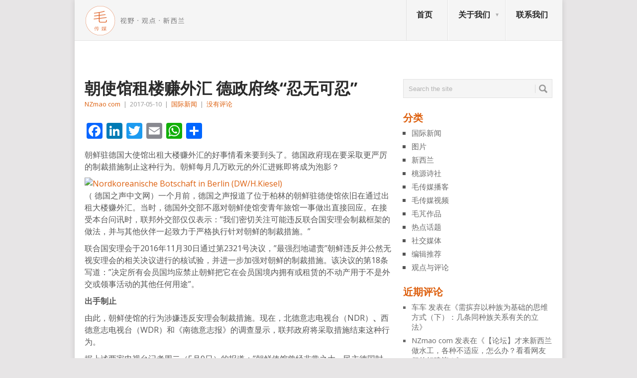

--- FILE ---
content_type: text/html; charset=UTF-8
request_url: http://nzmao.com/2017/05/10/%E6%9C%9D%E4%BD%BF%E9%A6%86%E7%A7%9F%E6%A5%BC%E8%B5%9A%E5%A4%96%E6%B1%87-%E5%BE%B7%E6%94%BF%E5%BA%9C%E7%BB%88%E5%BF%8D%E6%97%A0%E5%8F%AF%E5%BF%8D/
body_size: 21191
content:
<!DOCTYPE html>
<html class="no-js" lang="zh-Hans" prefix="og: http://ogp.me/ns# fb: http://ogp.me/ns/fb#">
<head>
	<meta charset="UTF-8">
	<!-- Always force latest IE rendering engine (even in intranet) & Chrome Frame -->
	<!--[if IE ]>
	<meta http-equiv="X-UA-Compatible" content="IE=edge,chrome=1">
	<![endif]-->
	<link rel="profile" href="http://gmpg.org/xfn/11" />
	<title>朝使馆租楼赚外汇 德政府终“忍无可忍” | 新西兰毛传媒</title>
	<!--iOS/android/handheld specific -->
<link rel="apple-touch-icon" href="http://nzmao.com/wp-content/themes/point/apple-touch-icon.png" />
<meta name="viewport" content="width=device-width, initial-scale=1, maximum-scale=1">
<meta name="apple-mobile-web-app-capable" content="yes">
<meta name="apple-mobile-web-app-status-bar-style" content="black">
	<link rel="pingback" href="http://nzmao.com/xmlrpc.php" />
	<meta name='robots' content='max-image-preview:large' />
<link rel='dns-prefetch' href='//static.addtoany.com' />
<link rel='dns-prefetch' href='//fonts.googleapis.com' />
<link rel="alternate" type="application/rss+xml" title="新西兰毛传媒 &raquo; Feed" href="http://nzmao.com/feed/" />
<link rel="alternate" type="application/rss+xml" title="新西兰毛传媒 &raquo; 评论 Feed" href="http://nzmao.com/comments/feed/" />
<link rel="alternate" title="oEmbed (JSON)" type="application/json+oembed" href="http://nzmao.com/wp-json/oembed/1.0/embed?url=http%3A%2F%2Fnzmao.com%2F2017%2F05%2F10%2F%25e6%259c%259d%25e4%25bd%25bf%25e9%25a6%2586%25e7%25a7%259f%25e6%25a5%25bc%25e8%25b5%259a%25e5%25a4%2596%25e6%25b1%2587-%25e5%25be%25b7%25e6%2594%25bf%25e5%25ba%259c%25e7%25bb%2588%25e5%25bf%258d%25e6%2597%25a0%25e5%258f%25af%25e5%25bf%258d%2F" />
<link rel="alternate" title="oEmbed (XML)" type="text/xml+oembed" href="http://nzmao.com/wp-json/oembed/1.0/embed?url=http%3A%2F%2Fnzmao.com%2F2017%2F05%2F10%2F%25e6%259c%259d%25e4%25bd%25bf%25e9%25a6%2586%25e7%25a7%259f%25e6%25a5%25bc%25e8%25b5%259a%25e5%25a4%2596%25e6%25b1%2587-%25e5%25be%25b7%25e6%2594%25bf%25e5%25ba%259c%25e7%25bb%2588%25e5%25bf%258d%25e6%2597%25a0%25e5%258f%25af%25e5%25bf%258d%2F&#038;format=xml" />
<style id='wp-img-auto-sizes-contain-inline-css' type='text/css'>
img:is([sizes=auto i],[sizes^="auto," i]){contain-intrinsic-size:3000px 1500px}
/*# sourceURL=wp-img-auto-sizes-contain-inline-css */
</style>
<style id='wp-emoji-styles-inline-css' type='text/css'>

	img.wp-smiley, img.emoji {
		display: inline !important;
		border: none !important;
		box-shadow: none !important;
		height: 1em !important;
		width: 1em !important;
		margin: 0 0.07em !important;
		vertical-align: -0.1em !important;
		background: none !important;
		padding: 0 !important;
	}
/*# sourceURL=wp-emoji-styles-inline-css */
</style>
<style id='wp-block-library-inline-css' type='text/css'>
:root{--wp-block-synced-color:#7a00df;--wp-block-synced-color--rgb:122,0,223;--wp-bound-block-color:var(--wp-block-synced-color);--wp-editor-canvas-background:#ddd;--wp-admin-theme-color:#007cba;--wp-admin-theme-color--rgb:0,124,186;--wp-admin-theme-color-darker-10:#006ba1;--wp-admin-theme-color-darker-10--rgb:0,107,160.5;--wp-admin-theme-color-darker-20:#005a87;--wp-admin-theme-color-darker-20--rgb:0,90,135;--wp-admin-border-width-focus:2px}@media (min-resolution:192dpi){:root{--wp-admin-border-width-focus:1.5px}}.wp-element-button{cursor:pointer}:root .has-very-light-gray-background-color{background-color:#eee}:root .has-very-dark-gray-background-color{background-color:#313131}:root .has-very-light-gray-color{color:#eee}:root .has-very-dark-gray-color{color:#313131}:root .has-vivid-green-cyan-to-vivid-cyan-blue-gradient-background{background:linear-gradient(135deg,#00d084,#0693e3)}:root .has-purple-crush-gradient-background{background:linear-gradient(135deg,#34e2e4,#4721fb 50%,#ab1dfe)}:root .has-hazy-dawn-gradient-background{background:linear-gradient(135deg,#faaca8,#dad0ec)}:root .has-subdued-olive-gradient-background{background:linear-gradient(135deg,#fafae1,#67a671)}:root .has-atomic-cream-gradient-background{background:linear-gradient(135deg,#fdd79a,#004a59)}:root .has-nightshade-gradient-background{background:linear-gradient(135deg,#330968,#31cdcf)}:root .has-midnight-gradient-background{background:linear-gradient(135deg,#020381,#2874fc)}:root{--wp--preset--font-size--normal:16px;--wp--preset--font-size--huge:42px}.has-regular-font-size{font-size:1em}.has-larger-font-size{font-size:2.625em}.has-normal-font-size{font-size:var(--wp--preset--font-size--normal)}.has-huge-font-size{font-size:var(--wp--preset--font-size--huge)}.has-text-align-center{text-align:center}.has-text-align-left{text-align:left}.has-text-align-right{text-align:right}.has-fit-text{white-space:nowrap!important}#end-resizable-editor-section{display:none}.aligncenter{clear:both}.items-justified-left{justify-content:flex-start}.items-justified-center{justify-content:center}.items-justified-right{justify-content:flex-end}.items-justified-space-between{justify-content:space-between}.screen-reader-text{border:0;clip-path:inset(50%);height:1px;margin:-1px;overflow:hidden;padding:0;position:absolute;width:1px;word-wrap:normal!important}.screen-reader-text:focus{background-color:#ddd;clip-path:none;color:#444;display:block;font-size:1em;height:auto;left:5px;line-height:normal;padding:15px 23px 14px;text-decoration:none;top:5px;width:auto;z-index:100000}html :where(.has-border-color){border-style:solid}html :where([style*=border-top-color]){border-top-style:solid}html :where([style*=border-right-color]){border-right-style:solid}html :where([style*=border-bottom-color]){border-bottom-style:solid}html :where([style*=border-left-color]){border-left-style:solid}html :where([style*=border-width]){border-style:solid}html :where([style*=border-top-width]){border-top-style:solid}html :where([style*=border-right-width]){border-right-style:solid}html :where([style*=border-bottom-width]){border-bottom-style:solid}html :where([style*=border-left-width]){border-left-style:solid}html :where(img[class*=wp-image-]){height:auto;max-width:100%}:where(figure){margin:0 0 1em}html :where(.is-position-sticky){--wp-admin--admin-bar--position-offset:var(--wp-admin--admin-bar--height,0px)}@media screen and (max-width:600px){html :where(.is-position-sticky){--wp-admin--admin-bar--position-offset:0px}}

/*# sourceURL=wp-block-library-inline-css */
</style><style id='global-styles-inline-css' type='text/css'>
:root{--wp--preset--aspect-ratio--square: 1;--wp--preset--aspect-ratio--4-3: 4/3;--wp--preset--aspect-ratio--3-4: 3/4;--wp--preset--aspect-ratio--3-2: 3/2;--wp--preset--aspect-ratio--2-3: 2/3;--wp--preset--aspect-ratio--16-9: 16/9;--wp--preset--aspect-ratio--9-16: 9/16;--wp--preset--color--black: #000000;--wp--preset--color--cyan-bluish-gray: #abb8c3;--wp--preset--color--white: #ffffff;--wp--preset--color--pale-pink: #f78da7;--wp--preset--color--vivid-red: #cf2e2e;--wp--preset--color--luminous-vivid-orange: #ff6900;--wp--preset--color--luminous-vivid-amber: #fcb900;--wp--preset--color--light-green-cyan: #7bdcb5;--wp--preset--color--vivid-green-cyan: #00d084;--wp--preset--color--pale-cyan-blue: #8ed1fc;--wp--preset--color--vivid-cyan-blue: #0693e3;--wp--preset--color--vivid-purple: #9b51e0;--wp--preset--gradient--vivid-cyan-blue-to-vivid-purple: linear-gradient(135deg,rgb(6,147,227) 0%,rgb(155,81,224) 100%);--wp--preset--gradient--light-green-cyan-to-vivid-green-cyan: linear-gradient(135deg,rgb(122,220,180) 0%,rgb(0,208,130) 100%);--wp--preset--gradient--luminous-vivid-amber-to-luminous-vivid-orange: linear-gradient(135deg,rgb(252,185,0) 0%,rgb(255,105,0) 100%);--wp--preset--gradient--luminous-vivid-orange-to-vivid-red: linear-gradient(135deg,rgb(255,105,0) 0%,rgb(207,46,46) 100%);--wp--preset--gradient--very-light-gray-to-cyan-bluish-gray: linear-gradient(135deg,rgb(238,238,238) 0%,rgb(169,184,195) 100%);--wp--preset--gradient--cool-to-warm-spectrum: linear-gradient(135deg,rgb(74,234,220) 0%,rgb(151,120,209) 20%,rgb(207,42,186) 40%,rgb(238,44,130) 60%,rgb(251,105,98) 80%,rgb(254,248,76) 100%);--wp--preset--gradient--blush-light-purple: linear-gradient(135deg,rgb(255,206,236) 0%,rgb(152,150,240) 100%);--wp--preset--gradient--blush-bordeaux: linear-gradient(135deg,rgb(254,205,165) 0%,rgb(254,45,45) 50%,rgb(107,0,62) 100%);--wp--preset--gradient--luminous-dusk: linear-gradient(135deg,rgb(255,203,112) 0%,rgb(199,81,192) 50%,rgb(65,88,208) 100%);--wp--preset--gradient--pale-ocean: linear-gradient(135deg,rgb(255,245,203) 0%,rgb(182,227,212) 50%,rgb(51,167,181) 100%);--wp--preset--gradient--electric-grass: linear-gradient(135deg,rgb(202,248,128) 0%,rgb(113,206,126) 100%);--wp--preset--gradient--midnight: linear-gradient(135deg,rgb(2,3,129) 0%,rgb(40,116,252) 100%);--wp--preset--font-size--small: 13px;--wp--preset--font-size--medium: 20px;--wp--preset--font-size--large: 36px;--wp--preset--font-size--x-large: 42px;--wp--preset--spacing--20: 0.44rem;--wp--preset--spacing--30: 0.67rem;--wp--preset--spacing--40: 1rem;--wp--preset--spacing--50: 1.5rem;--wp--preset--spacing--60: 2.25rem;--wp--preset--spacing--70: 3.38rem;--wp--preset--spacing--80: 5.06rem;--wp--preset--shadow--natural: 6px 6px 9px rgba(0, 0, 0, 0.2);--wp--preset--shadow--deep: 12px 12px 50px rgba(0, 0, 0, 0.4);--wp--preset--shadow--sharp: 6px 6px 0px rgba(0, 0, 0, 0.2);--wp--preset--shadow--outlined: 6px 6px 0px -3px rgb(255, 255, 255), 6px 6px rgb(0, 0, 0);--wp--preset--shadow--crisp: 6px 6px 0px rgb(0, 0, 0);}:where(.is-layout-flex){gap: 0.5em;}:where(.is-layout-grid){gap: 0.5em;}body .is-layout-flex{display: flex;}.is-layout-flex{flex-wrap: wrap;align-items: center;}.is-layout-flex > :is(*, div){margin: 0;}body .is-layout-grid{display: grid;}.is-layout-grid > :is(*, div){margin: 0;}:where(.wp-block-columns.is-layout-flex){gap: 2em;}:where(.wp-block-columns.is-layout-grid){gap: 2em;}:where(.wp-block-post-template.is-layout-flex){gap: 1.25em;}:where(.wp-block-post-template.is-layout-grid){gap: 1.25em;}.has-black-color{color: var(--wp--preset--color--black) !important;}.has-cyan-bluish-gray-color{color: var(--wp--preset--color--cyan-bluish-gray) !important;}.has-white-color{color: var(--wp--preset--color--white) !important;}.has-pale-pink-color{color: var(--wp--preset--color--pale-pink) !important;}.has-vivid-red-color{color: var(--wp--preset--color--vivid-red) !important;}.has-luminous-vivid-orange-color{color: var(--wp--preset--color--luminous-vivid-orange) !important;}.has-luminous-vivid-amber-color{color: var(--wp--preset--color--luminous-vivid-amber) !important;}.has-light-green-cyan-color{color: var(--wp--preset--color--light-green-cyan) !important;}.has-vivid-green-cyan-color{color: var(--wp--preset--color--vivid-green-cyan) !important;}.has-pale-cyan-blue-color{color: var(--wp--preset--color--pale-cyan-blue) !important;}.has-vivid-cyan-blue-color{color: var(--wp--preset--color--vivid-cyan-blue) !important;}.has-vivid-purple-color{color: var(--wp--preset--color--vivid-purple) !important;}.has-black-background-color{background-color: var(--wp--preset--color--black) !important;}.has-cyan-bluish-gray-background-color{background-color: var(--wp--preset--color--cyan-bluish-gray) !important;}.has-white-background-color{background-color: var(--wp--preset--color--white) !important;}.has-pale-pink-background-color{background-color: var(--wp--preset--color--pale-pink) !important;}.has-vivid-red-background-color{background-color: var(--wp--preset--color--vivid-red) !important;}.has-luminous-vivid-orange-background-color{background-color: var(--wp--preset--color--luminous-vivid-orange) !important;}.has-luminous-vivid-amber-background-color{background-color: var(--wp--preset--color--luminous-vivid-amber) !important;}.has-light-green-cyan-background-color{background-color: var(--wp--preset--color--light-green-cyan) !important;}.has-vivid-green-cyan-background-color{background-color: var(--wp--preset--color--vivid-green-cyan) !important;}.has-pale-cyan-blue-background-color{background-color: var(--wp--preset--color--pale-cyan-blue) !important;}.has-vivid-cyan-blue-background-color{background-color: var(--wp--preset--color--vivid-cyan-blue) !important;}.has-vivid-purple-background-color{background-color: var(--wp--preset--color--vivid-purple) !important;}.has-black-border-color{border-color: var(--wp--preset--color--black) !important;}.has-cyan-bluish-gray-border-color{border-color: var(--wp--preset--color--cyan-bluish-gray) !important;}.has-white-border-color{border-color: var(--wp--preset--color--white) !important;}.has-pale-pink-border-color{border-color: var(--wp--preset--color--pale-pink) !important;}.has-vivid-red-border-color{border-color: var(--wp--preset--color--vivid-red) !important;}.has-luminous-vivid-orange-border-color{border-color: var(--wp--preset--color--luminous-vivid-orange) !important;}.has-luminous-vivid-amber-border-color{border-color: var(--wp--preset--color--luminous-vivid-amber) !important;}.has-light-green-cyan-border-color{border-color: var(--wp--preset--color--light-green-cyan) !important;}.has-vivid-green-cyan-border-color{border-color: var(--wp--preset--color--vivid-green-cyan) !important;}.has-pale-cyan-blue-border-color{border-color: var(--wp--preset--color--pale-cyan-blue) !important;}.has-vivid-cyan-blue-border-color{border-color: var(--wp--preset--color--vivid-cyan-blue) !important;}.has-vivid-purple-border-color{border-color: var(--wp--preset--color--vivid-purple) !important;}.has-vivid-cyan-blue-to-vivid-purple-gradient-background{background: var(--wp--preset--gradient--vivid-cyan-blue-to-vivid-purple) !important;}.has-light-green-cyan-to-vivid-green-cyan-gradient-background{background: var(--wp--preset--gradient--light-green-cyan-to-vivid-green-cyan) !important;}.has-luminous-vivid-amber-to-luminous-vivid-orange-gradient-background{background: var(--wp--preset--gradient--luminous-vivid-amber-to-luminous-vivid-orange) !important;}.has-luminous-vivid-orange-to-vivid-red-gradient-background{background: var(--wp--preset--gradient--luminous-vivid-orange-to-vivid-red) !important;}.has-very-light-gray-to-cyan-bluish-gray-gradient-background{background: var(--wp--preset--gradient--very-light-gray-to-cyan-bluish-gray) !important;}.has-cool-to-warm-spectrum-gradient-background{background: var(--wp--preset--gradient--cool-to-warm-spectrum) !important;}.has-blush-light-purple-gradient-background{background: var(--wp--preset--gradient--blush-light-purple) !important;}.has-blush-bordeaux-gradient-background{background: var(--wp--preset--gradient--blush-bordeaux) !important;}.has-luminous-dusk-gradient-background{background: var(--wp--preset--gradient--luminous-dusk) !important;}.has-pale-ocean-gradient-background{background: var(--wp--preset--gradient--pale-ocean) !important;}.has-electric-grass-gradient-background{background: var(--wp--preset--gradient--electric-grass) !important;}.has-midnight-gradient-background{background: var(--wp--preset--gradient--midnight) !important;}.has-small-font-size{font-size: var(--wp--preset--font-size--small) !important;}.has-medium-font-size{font-size: var(--wp--preset--font-size--medium) !important;}.has-large-font-size{font-size: var(--wp--preset--font-size--large) !important;}.has-x-large-font-size{font-size: var(--wp--preset--font-size--x-large) !important;}
/*# sourceURL=global-styles-inline-css */
</style>

<style id='classic-theme-styles-inline-css' type='text/css'>
/*! This file is auto-generated */
.wp-block-button__link{color:#fff;background-color:#32373c;border-radius:9999px;box-shadow:none;text-decoration:none;padding:calc(.667em + 2px) calc(1.333em + 2px);font-size:1.125em}.wp-block-file__button{background:#32373c;color:#fff;text-decoration:none}
/*# sourceURL=/wp-includes/css/classic-themes.min.css */
</style>
<link rel='stylesheet' id='bbp-default-css' href='http://nzmao.com/wp-content/plugins/bbpress/templates/default/css/bbpress.min.css?ver=2.6.14' type='text/css' media='all' />
<link rel='stylesheet' id='dfoxw_wechatgrab_css-css' href='http://nzmao.com/wp-content/plugins/dfoxw-wechatgrab/desk/resource/dfoxw.min.css?ver=6.9' type='text/css' media='all' />
<link rel='stylesheet' id='secondline-psb-subscribe-button-styles-css' href='http://nzmao.com/wp-content/plugins/podcast-subscribe-buttons/assets/css/secondline-psb-styles.css?ver=6.9' type='text/css' media='all' />
<link rel='stylesheet' id='SFSImainCss-css' href='http://nzmao.com/wp-content/plugins/ultimate-social-media-icons/css/sfsi-style.css?ver=2.9.6' type='text/css' media='all' />
<link rel='stylesheet' id='wp_review-style-css' href='http://nzmao.com/wp-content/plugins/wp-review/public/css/wp-review.css?ver=5.3.5' type='text/css' media='all' />
<link rel='stylesheet' id='addtoany-css' href='http://nzmao.com/wp-content/plugins/add-to-any/addtoany.min.css?ver=1.16' type='text/css' media='all' />
<link rel='stylesheet' id='stylesheet-css' href='http://nzmao.com/wp-content/themes/point/style.css?ver=6.9' type='text/css' media='all' />
<style id='stylesheet-inline-css' type='text/css'>

		body {background-color:#e7e5e6; }
		body {background-image: url();}
		input#author:focus, input#email:focus, input#url:focus, #commentform textarea:focus, .widget .wpt_widget_content #tags-tab-content ul li a { border-color:#dd5f0d;}
		a:hover, .menu .current-menu-item > a, .menu .current-menu-item, .current-menu-ancestor > a.sf-with-ul, .current-menu-ancestor, footer .textwidget a, .single_post a, #commentform a, .copyrights a:hover, a, footer .widget li a:hover, .menu > li:hover > a, .single_post .post-info a, .post-info a, .readMore a, .reply a, .fn a, .carousel a:hover, .single_post .related-posts a:hover, .sidebar.c-4-12 .textwidget a, footer .textwidget a, .sidebar.c-4-12 a:hover { color:#dd5f0d; }	
		.nav-previous a, .nav-next a, .header-button, .sub-menu, #commentform input#submit, .tagcloud a, #tabber ul.tabs li a.selected, .featured-cat, .mts-subscribe input[type='submit'], .pagination a, .widget .wpt_widget_content #tags-tab-content ul li a, .latestPost-review-wrapper { background-color:#dd5f0d; color: #fff; }
		
		.recentcomments, .sidebar.c-4-12 a{
color: dimgray;
font-size: 15px;
}
.carousel a div {
max-height: 90px;
}
@media only screen and (max-device-width: 480px) {
.carousel a div {
max-height: 70px !important;;
}
.firstpost .featured-excerpt{margin-bottom:146px  !important;;}
.firstpost {
margin-bottom:-135px !important;;
max-height: 320px !important;;
min-height: 320px !important;;
overflow: hidden !important;;
}
.post.excerpt {
margin-top: 5px !important;;
padding-bottom: 8px !important;;
margin-bottom:0 !important;;
}
.featured-thumbnail {
max-height: 58px !important;;
min-height: 58px !important;;
overflow: hidden !important;;
}
}
#page.single {
margin-top: 0; 
}
.widget h3, .postsby {
color: #dd5f0d;
}
p {
margin-bottom: 10px;
}
.related-posts h3{
visibility: hidden;}
.related-posts h3:after{
content:"相关文章";
left: 0px;
position: absolute;
visibility: visible;}
.featured-thumbnail {
max-height: 138px;
min-height:138px;
overflow: hidden;
}
.post.excerpt {
margin-top: 5px;
    padding-bottom: 8px;
    margin-bottom: 0;
    max-height: 145px;
    overflow: hidden;

}

#archives-2 select option:first-child{visibility: hidden;}

#archives-2 select option:first-child:before {
  content: "goodbye";
  visibility: visible;
}
.jiathis_style_32x32 a span{margin-right:5px;}
.sidebar_list li:first-child h3{display:none;}
.secondpost {
margin-bottom: 1.9%;
}
.excerpt a img{
width: 100%;
overflow:hidden;
}
.frontTitle {
background: #E2E2E2;
color: #2A2A2A;
line-height: 2px;
font-size: 0;
 margin-bottom: 0;
padding: 0; 
}

body {
font-family: "Open Sans",Arial,"Hiragino Sans GB","Microsoft YaHei","微软雅黑","STHeiti","WenQuanYi Micro Hei",SimSun,sans-serif;
}
.post-content, .f-excerpt {
font-size: 15px;
}
#first-thumbnail span.f-excerpt{
height: 0px;
    display: block;
    overflow: hidden;
    clear: both;
}
.image-caption-format-1{
    overflow: hidden;
    text-overflow: ellipsis;
}
.firstpost{
max-height: 320px;
min-height: 320px;
overflow:hidden;}

#respond h4 span{color:#dd5f0d;}

//Updated on 7th/Mar/2016

.widget-header{
max-width: 100% !important;
}

			
/*# sourceURL=stylesheet-inline-css */
</style>
<link rel='stylesheet' id='GoogleFonts-css' href='//fonts.googleapis.com/css?family=Droid+Sans%3A400%2C700&#038;ver=6.9' type='text/css' media='all' />
<link rel='stylesheet' id='GoogleFonts2-css' href='//fonts.googleapis.com/css?family=Open+Sans%3A400%2C700&#038;ver=6.9' type='text/css' media='all' />
<link rel='stylesheet' id='responsive-css' href='http://nzmao.com/wp-content/themes/point/css/responsive.css?ver=6.9' type='text/css' media='all' />
<link rel='stylesheet' id='__EPYT__style-css' href='http://nzmao.com/wp-content/plugins/youtube-embed-plus/styles/ytprefs.min.css?ver=14.2.3.2' type='text/css' media='all' />
<style id='__EPYT__style-inline-css' type='text/css'>

                .epyt-gallery-thumb {
                        width: 33.333%;
                }
                
/*# sourceURL=__EPYT__style-inline-css */
</style>
<script type="text/javascript" id="addtoany-core-js-before">
/* <![CDATA[ */
window.a2a_config=window.a2a_config||{};a2a_config.callbacks=[];a2a_config.overlays=[];a2a_config.templates={};a2a_localize = {
	Share: "分享",
	Save: "收藏",
	Subscribe: "订阅",
	Email: "电子邮件",
	Bookmark: "书签",
	ShowAll: "显示全部服务",
	ShowLess: "显示部分服务",
	FindServices: "查找服务",
	FindAnyServiceToAddTo: "动态查找任何用以添加的服务",
	PoweredBy: "Powered by",
	ShareViaEmail: "通过电子邮件分享",
	SubscribeViaEmail: "通过电子邮件订阅",
	BookmarkInYourBrowser: "添加为浏览器书签",
	BookmarkInstructions: "按Ctrl+D或\u2318+D可将此页面加入书签。",
	AddToYourFavorites: "添加至收藏夹",
	SendFromWebOrProgram: "通过任何电邮地址或电邮程序发送",
	EmailProgram: "电子邮件程序",
	More: "更多&#8230;",
	ThanksForSharing: "感谢分享！",
	ThanksForFollowing: "感谢您的关注！"
};


//# sourceURL=addtoany-core-js-before
/* ]]> */
</script>
<script type="text/javascript" defer src="https://static.addtoany.com/menu/page.js" id="addtoany-core-js"></script>
<script type="text/javascript" src="http://nzmao.com/wp-includes/js/jquery/jquery.min.js?ver=3.7.1" id="jquery-core-js"></script>
<script type="text/javascript" src="http://nzmao.com/wp-includes/js/jquery/jquery-migrate.min.js?ver=3.4.1" id="jquery-migrate-js"></script>
<script type="text/javascript" defer src="http://nzmao.com/wp-content/plugins/add-to-any/addtoany.min.js?ver=1.1" id="addtoany-jquery-js"></script>
<script type="text/javascript" id="dfoxw_wechatgrab_js-js-extra">
/* <![CDATA[ */
var dfoxw_local = {"ajax_url":"http://nzmao.com/wp-admin/admin-ajax.php"};
//# sourceURL=dfoxw_wechatgrab_js-js-extra
/* ]]> */
</script>
<script type="text/javascript" src="http://nzmao.com/wp-content/plugins/dfoxw-wechatgrab/desk/resource/dfoxw.min.js?ver=6.9" id="dfoxw_wechatgrab_js-js"></script>
<script type="text/javascript" id="__ytprefs__-js-extra">
/* <![CDATA[ */
var _EPYT_ = {"ajaxurl":"http://nzmao.com/wp-admin/admin-ajax.php","security":"d60b3de4a9","gallery_scrolloffset":"20","eppathtoscripts":"http://nzmao.com/wp-content/plugins/youtube-embed-plus/scripts/","eppath":"http://nzmao.com/wp-content/plugins/youtube-embed-plus/","epresponsiveselector":"[\"iframe.__youtube_prefs_widget__\"]","epdovol":"1","version":"14.2.3.2","evselector":"iframe.__youtube_prefs__[src], iframe[src*=\"youtube.com/embed/\"], iframe[src*=\"youtube-nocookie.com/embed/\"]","ajax_compat":"","maxres_facade":"eager","ytapi_load":"light","pause_others":"","stopMobileBuffer":"1","facade_mode":"","not_live_on_channel":""};
//# sourceURL=__ytprefs__-js-extra
/* ]]> */
</script>
<script type="text/javascript" src="http://nzmao.com/wp-content/plugins/youtube-embed-plus/scripts/ytprefs.min.js?ver=14.2.3.2" id="__ytprefs__-js"></script>
<link rel="https://api.w.org/" href="http://nzmao.com/wp-json/" /><link rel="alternate" title="JSON" type="application/json" href="http://nzmao.com/wp-json/wp/v2/posts/18425" /><link rel="EditURI" type="application/rsd+xml" title="RSD" href="http://nzmao.com/xmlrpc.php?rsd" />
<meta name="generator" content="WordPress 6.9" />
<link rel="canonical" href="http://nzmao.com/2017/05/10/%e6%9c%9d%e4%bd%bf%e9%a6%86%e7%a7%9f%e6%a5%bc%e8%b5%9a%e5%a4%96%e6%b1%87-%e5%be%b7%e6%94%bf%e5%ba%9c%e7%bb%88%e5%bf%8d%e6%97%a0%e5%8f%af%e5%bf%8d/" />
<link rel='shortlink' href='http://nzmao.com/?p=18425' />
<meta name="follow.[base64]" content="l3NbwUsZSu9T9mbbZ6Kd"/>		<style type="text/css">.pp-podcast {opacity: 0;}</style>
		<style type="text/css">.recentcomments a{display:inline !important;padding:0 !important;margin:0 !important;}</style>
<!-- START - Open Graph and Twitter Card Tags 3.3.7 -->
 <!-- Facebook Open Graph -->
  <meta property="og:locale" content="zh_CN"/>
  <meta property="og:site_name" content="新西兰毛传媒"/>
  <meta property="og:title" content="朝使馆租楼赚外汇 德政府终“忍无可忍”"/>
  <meta property="og:url" content="http://nzmao.com/2017/05/10/%e6%9c%9d%e4%bd%bf%e9%a6%86%e7%a7%9f%e6%a5%bc%e8%b5%9a%e5%a4%96%e6%b1%87-%e5%be%b7%e6%94%bf%e5%ba%9c%e7%bb%88%e5%bf%8d%e6%97%a0%e5%8f%af%e5%bf%8d/"/>
  <meta property="og:type" content="article"/>
  <meta property="og:description" content="韩国和美国的外交官此前也已多次敦促德国政府关闭这家旅馆。"/>
  <meta property="og:image" content="http://nzmao.com/wp-content/uploads/2017/05/38319915_303.jpg"/>
  <meta property="og:image:url" content="http://nzmao.com/wp-content/uploads/2017/05/38319915_303.jpg"/>
  <meta property="article:published_time" content="2017-05-10T07:33:19+12:00"/>
  <meta property="article:modified_time" content="2017-05-10T07:47:15+12:00" />
  <meta property="og:updated_time" content="2017-05-10T07:47:15+12:00" />
  <meta property="article:section" content="国际新闻"/>
 <!-- Google+ / Schema.org -->
  <meta itemprop="name" content="朝使馆租楼赚外汇 德政府终“忍无可忍”"/>
  <meta itemprop="headline" content="朝使馆租楼赚外汇 德政府终“忍无可忍”"/>
  <meta itemprop="description" content="韩国和美国的外交官此前也已多次敦促德国政府关闭这家旅馆。"/>
  <meta itemprop="image" content="http://nzmao.com/wp-content/uploads/2017/05/38319915_303.jpg"/>
  <meta itemprop="datePublished" content="2017-05-10"/>
  <meta itemprop="dateModified" content="2017-05-10T07:47:15+12:00" />
  <meta itemprop="author" content="NZmao com"/>
  <!--<meta itemprop="publisher" content="新西兰毛传媒"/>--> <!-- To solve: The attribute publisher.itemtype has an invalid value -->
 <!-- Twitter Cards -->
  <meta name="twitter:title" content="朝使馆租楼赚外汇 德政府终“忍无可忍”"/>
  <meta name="twitter:url" content="http://nzmao.com/2017/05/10/%e6%9c%9d%e4%bd%bf%e9%a6%86%e7%a7%9f%e6%a5%bc%e8%b5%9a%e5%a4%96%e6%b1%87-%e5%be%b7%e6%94%bf%e5%ba%9c%e7%bb%88%e5%bf%8d%e6%97%a0%e5%8f%af%e5%bf%8d/"/>
  <meta name="twitter:description" content="韩国和美国的外交官此前也已多次敦促德国政府关闭这家旅馆。"/>
  <meta name="twitter:image" content="http://nzmao.com/wp-content/uploads/2017/05/38319915_303.jpg"/>
  <meta name="twitter:card" content="summary_large_image"/>
 <!-- SEO -->
 <!-- Misc. tags -->
 <!-- is_singular -->
<!-- END - Open Graph and Twitter Card Tags 3.3.7 -->
	
</head>
<body id ="blog" class="wp-singular post-template-default single single-post postid-18425 single-format-standard wp-theme-point main sfsi_actvite_theme_default">
	<div class="main-container">
				<header class="main-header">
			<div id="header">
															  <h2 id="logo" class="image-logo">
																<a href="http://nzmao.com"><img src="http://nzmao.com/wp-content/themes/point/images/mao-logo2.png?v=1" alt="新西兰毛传媒" ></a>
							</h2><!-- END #logo -->
													<div class="secondary-navigation">
					<nav id="navigation" >
													<ul id="menu-header-nav" class="menu"><li id="menu-item-68" class="menu-item menu-item-type-custom menu-item-object-custom"><a href="/">首页<br /><span class="sub"></span></a></li>
<li id="menu-item-1266" class="menu-item menu-item-type-post_type menu-item-object-page menu-item-has-children"><a title="123" href="http://nzmao.com/%e5%85%b3%e4%ba%8e%e6%88%91%e4%bb%ac-2/">关于我们<br /><span class="sub"></span></a>
<ul class="sub-menu">
	<li id="menu-item-56921" class="menu-item menu-item-type-custom menu-item-object-custom"><a href="#">test<br /><span class="sub"></span></a></li>
</ul>
</li>
<li id="menu-item-1272" class="menu-item menu-item-type-post_type menu-item-object-page"><a href="http://nzmao.com/%e8%81%94%e7%b3%bb%e6%88%91%e4%bb%ac-2/">联系我们<br /><span class="sub"></span></a></li>
</ul>												<a href="#" id="pull">Menu</a>
					</nav>
				</div>
			</div>
		</header>
					<div class="header-bottom-second">
				<div id="header-widget-container"><div class="widget-header"><a href="https:// 内容链接> <img    

src="  图"> </a>

</div>						</div></div>							<div id="page" class="single">
	<div class="content">
		<!-- Start Article -->
		<article class="article">		
							<div id="post-18425" class="post post-18425 type-post status-publish format-standard has-post-thumbnail hentry category-63 tag-65 has_thumb">
					<div class="single_post">
						<header>
							<!-- Start Title -->
							<h1 class="title single-title">朝使馆租楼赚外汇 德政府终“忍无可忍”</h1>
							<!-- End Title -->
							<!-- Start Post Meta -->
							<div class="post-info"><span class="theauthor"><a rel="nofollow" href="http://nzmao.com/author/adminmp/" title="由 NZmao com 发布" rel="author">NZmao com</a></span> | <span class="thetime">2017-05-10</span> | <span class="thecategory"><a href="http://nzmao.com/category/%e6%96%b0%e9%97%bb/" rel="nofollow">国际新闻</a></span> | <span class="thecomment"><a href="http://nzmao.com/2017/05/10/%e6%9c%9d%e4%bd%bf%e9%a6%86%e7%a7%9f%e6%a5%bc%e8%b5%9a%e5%a4%96%e6%b1%87-%e5%be%b7%e6%94%bf%e5%ba%9c%e7%bb%88%e5%bf%8d%e6%97%a0%e5%8f%af%e5%bf%8d/#respond">没有评论</a></span></div>
							<!-- End Post Meta -->
						</header>
						<!-- Start Content -->
						<div class="post-single-content box mark-links">
														<div class="addtoany_share_save_container addtoany_content addtoany_content_top"><div class="a2a_kit a2a_kit_size_32 addtoany_list" data-a2a-url="http://nzmao.com/2017/05/10/%e6%9c%9d%e4%bd%bf%e9%a6%86%e7%a7%9f%e6%a5%bc%e8%b5%9a%e5%a4%96%e6%b1%87-%e5%be%b7%e6%94%bf%e5%ba%9c%e7%bb%88%e5%bf%8d%e6%97%a0%e5%8f%af%e5%bf%8d/" data-a2a-title="朝使馆租楼赚外汇 德政府终“忍无可忍”"><a class="a2a_button_facebook" href="https://www.addtoany.com/add_to/facebook?linkurl=http%3A%2F%2Fnzmao.com%2F2017%2F05%2F10%2F%25e6%259c%259d%25e4%25bd%25bf%25e9%25a6%2586%25e7%25a7%259f%25e6%25a5%25bc%25e8%25b5%259a%25e5%25a4%2596%25e6%25b1%2587-%25e5%25be%25b7%25e6%2594%25bf%25e5%25ba%259c%25e7%25bb%2588%25e5%25bf%258d%25e6%2597%25a0%25e5%258f%25af%25e5%25bf%258d%2F&amp;linkname=%E6%9C%9D%E4%BD%BF%E9%A6%86%E7%A7%9F%E6%A5%BC%E8%B5%9A%E5%A4%96%E6%B1%87%20%E5%BE%B7%E6%94%BF%E5%BA%9C%E7%BB%88%E2%80%9C%E5%BF%8D%E6%97%A0%E5%8F%AF%E5%BF%8D%E2%80%9D" title="Facebook" rel="nofollow noopener" target="_blank"></a><a class="a2a_button_linkedin" href="https://www.addtoany.com/add_to/linkedin?linkurl=http%3A%2F%2Fnzmao.com%2F2017%2F05%2F10%2F%25e6%259c%259d%25e4%25bd%25bf%25e9%25a6%2586%25e7%25a7%259f%25e6%25a5%25bc%25e8%25b5%259a%25e5%25a4%2596%25e6%25b1%2587-%25e5%25be%25b7%25e6%2594%25bf%25e5%25ba%259c%25e7%25bb%2588%25e5%25bf%258d%25e6%2597%25a0%25e5%258f%25af%25e5%25bf%258d%2F&amp;linkname=%E6%9C%9D%E4%BD%BF%E9%A6%86%E7%A7%9F%E6%A5%BC%E8%B5%9A%E5%A4%96%E6%B1%87%20%E5%BE%B7%E6%94%BF%E5%BA%9C%E7%BB%88%E2%80%9C%E5%BF%8D%E6%97%A0%E5%8F%AF%E5%BF%8D%E2%80%9D" title="LinkedIn" rel="nofollow noopener" target="_blank"></a><a class="a2a_button_twitter" href="https://www.addtoany.com/add_to/twitter?linkurl=http%3A%2F%2Fnzmao.com%2F2017%2F05%2F10%2F%25e6%259c%259d%25e4%25bd%25bf%25e9%25a6%2586%25e7%25a7%259f%25e6%25a5%25bc%25e8%25b5%259a%25e5%25a4%2596%25e6%25b1%2587-%25e5%25be%25b7%25e6%2594%25bf%25e5%25ba%259c%25e7%25bb%2588%25e5%25bf%258d%25e6%2597%25a0%25e5%258f%25af%25e5%25bf%258d%2F&amp;linkname=%E6%9C%9D%E4%BD%BF%E9%A6%86%E7%A7%9F%E6%A5%BC%E8%B5%9A%E5%A4%96%E6%B1%87%20%E5%BE%B7%E6%94%BF%E5%BA%9C%E7%BB%88%E2%80%9C%E5%BF%8D%E6%97%A0%E5%8F%AF%E5%BF%8D%E2%80%9D" title="Twitter" rel="nofollow noopener" target="_blank"></a><a class="a2a_button_email" href="https://www.addtoany.com/add_to/email?linkurl=http%3A%2F%2Fnzmao.com%2F2017%2F05%2F10%2F%25e6%259c%259d%25e4%25bd%25bf%25e9%25a6%2586%25e7%25a7%259f%25e6%25a5%25bc%25e8%25b5%259a%25e5%25a4%2596%25e6%25b1%2587-%25e5%25be%25b7%25e6%2594%25bf%25e5%25ba%259c%25e7%25bb%2588%25e5%25bf%258d%25e6%2597%25a0%25e5%258f%25af%25e5%25bf%258d%2F&amp;linkname=%E6%9C%9D%E4%BD%BF%E9%A6%86%E7%A7%9F%E6%A5%BC%E8%B5%9A%E5%A4%96%E6%B1%87%20%E5%BE%B7%E6%94%BF%E5%BA%9C%E7%BB%88%E2%80%9C%E5%BF%8D%E6%97%A0%E5%8F%AF%E5%BF%8D%E2%80%9D" title="Email" rel="nofollow noopener" target="_blank"></a><a class="a2a_button_whatsapp" href="https://www.addtoany.com/add_to/whatsapp?linkurl=http%3A%2F%2Fnzmao.com%2F2017%2F05%2F10%2F%25e6%259c%259d%25e4%25bd%25bf%25e9%25a6%2586%25e7%25a7%259f%25e6%25a5%25bc%25e8%25b5%259a%25e5%25a4%2596%25e6%25b1%2587-%25e5%25be%25b7%25e6%2594%25bf%25e5%25ba%259c%25e7%25bb%2588%25e5%25bf%258d%25e6%2597%25a0%25e5%258f%25af%25e5%25bf%258d%2F&amp;linkname=%E6%9C%9D%E4%BD%BF%E9%A6%86%E7%A7%9F%E6%A5%BC%E8%B5%9A%E5%A4%96%E6%B1%87%20%E5%BE%B7%E6%94%BF%E5%BA%9C%E7%BB%88%E2%80%9C%E5%BF%8D%E6%97%A0%E5%8F%AF%E5%BF%8D%E2%80%9D" title="WhatsApp" rel="nofollow noopener" target="_blank"></a><a class="a2a_dd addtoany_share_save addtoany_share" href="https://www.addtoany.com/share"></a></div></div><p class="intro">朝鲜驻德国大使馆出租大楼赚外汇的好事情看来要到头了。德国政府现在要采取更严厉的制裁措施制止这种行为。朝鲜每月几万欧元的外汇进账即将成为泡影？</p>
<div class="picBox full"><a class="overlayLink init" href="http://www.dw.com/zh/%E6%9C%9D%E4%BD%BF%E9%A6%86%E7%A7%9F%E6%A5%BC%E8%B5%9A%E5%A4%96%E6%B1%87-%E5%BE%B7%E6%94%BF%E5%BA%9C%E7%BB%88%E5%BF%8D%E6%97%A0%E5%8F%AF%E5%BF%8D/a-38777575?&amp;zhongwen=simp#" rel="nofollow"><img decoding="async" title="Nordkoreanische Botschaft in Berlin (DW/H.Kiesel)" src="http://www.dw.com/image/38319915_303.jpg" alt="Nordkoreanische Botschaft in Berlin (DW/H.Kiesel)" /></a></div>
<div class="group">
<div class="longText">
<p>（ 德国之声中文网）一个月前，德国之声报道了位于柏林的朝鲜驻德使馆依旧在通过出租大楼赚外汇。当时，德国外交部不愿对朝鲜使馆变青年旅馆一事做出直接回应。在接受本台问讯时，联邦外交部仅仅表示：&#8221;我们密切关注可能违反联合国安理会制裁框架的做法，并与其他伙伴一起致力于严格执行针对朝鲜的制裁措施。&#8221;</p>
<p>联合国安理会于2016年11月30日通过第2321号决议，&#8221;最强烈地谴责&#8221;朝鲜违反并公然无视安理会的相关决议进行的核试验，并进一步加强对朝鲜的制裁措施。该决议的第18条写道：&#8221;决定所有会员国均应禁止朝鲜把它在会员国境内拥有或租赁的不动产用于不是外交或领事活动的其他任何用途&#8221;。</p>
<p><strong>出手制止</strong></p>
<p>由此，朝鲜使馆的行为涉嫌违反安理会制裁措施。现在，北德意志电视台（NDR）<strong>、</strong>西德意志电视台（WDR）和《南德意志报》的调查显示，联邦政府将采取措施结束这种行为。</p>
<p>据上述两家电视台记者周二（5月9日）的报道：&#8221;朝鲜使馆曾经非常之大，民主德国时期，这里最多曾住过100名外交人员。如今只有约十人在这里办公，因此有许多多余的空间，以前办理领事业务的大楼也被闲置下来。一名商人于2004年便租下了这幢大楼，并将其改造成青年旅馆。据悉，他每月需缴纳38000欧元的租金。&#8221;</p>
<p>报道继续写道，平壤政府需要外汇，收上来的部分租金将会被汇往朝鲜，世界各地的朝鲜外交官在躲避经济制裁中起到重要作用。专家猜测，他们赚得的外汇一般会被用作购买被禁的技术和奢侈品，以及维持大使馆本身的运营。</p>
<div class="picBox full rechts ">
<p>金正恩政府急缺外汇</p>
</div>
<p><strong>态度要坚决</strong> <strong>手段要明智</strong></p>
<p>韩国和美国的外交官此前也已多次敦促德国政府关闭这家旅馆。现在，鉴于对朝鲜核武计划的担心，联邦政府终于决定采取行动。外交部国务秘书马库斯·艾德雷尔（Markus Ederer）向NDR<strong>、</strong>WDR和《南德意志报》表示：&#8221;我们必须将施压，使朝鲜重返谈判桌。主要途径就是我们要坚决执行联合国和欧盟对朝的制裁措施。这里我们尤其要想办法，坚决截断核试验的经济来源。&#8221;</p>
<p>这三家媒体的联合报道还透露：&#8221;联邦司法部首先想到的是，勒令旅馆和会议中心的租客结束合约。毕竟，这些租约是在联合国决定制裁前签订的。现在，各个部门已就此措施达成一致。海关将是该措施的执行者。联邦政府为此专门修改了对外经济条例。根据修订后的条例，如果租客拒绝终止合约，将被处以罚款。&#8221;</p>
<p>但是，文章在最后提到，德国在平壤也有使馆，需要考虑避免外交冲突。</p>
<p>（德国之声）</p>
</div>
</div>
<div class="addtoany_share_save_container addtoany_content addtoany_content_bottom"><div class="a2a_kit a2a_kit_size_32 addtoany_list" data-a2a-url="http://nzmao.com/2017/05/10/%e6%9c%9d%e4%bd%bf%e9%a6%86%e7%a7%9f%e6%a5%bc%e8%b5%9a%e5%a4%96%e6%b1%87-%e5%be%b7%e6%94%bf%e5%ba%9c%e7%bb%88%e5%bf%8d%e6%97%a0%e5%8f%af%e5%bf%8d/" data-a2a-title="朝使馆租楼赚外汇 德政府终“忍无可忍”"><a class="a2a_button_facebook" href="https://www.addtoany.com/add_to/facebook?linkurl=http%3A%2F%2Fnzmao.com%2F2017%2F05%2F10%2F%25e6%259c%259d%25e4%25bd%25bf%25e9%25a6%2586%25e7%25a7%259f%25e6%25a5%25bc%25e8%25b5%259a%25e5%25a4%2596%25e6%25b1%2587-%25e5%25be%25b7%25e6%2594%25bf%25e5%25ba%259c%25e7%25bb%2588%25e5%25bf%258d%25e6%2597%25a0%25e5%258f%25af%25e5%25bf%258d%2F&amp;linkname=%E6%9C%9D%E4%BD%BF%E9%A6%86%E7%A7%9F%E6%A5%BC%E8%B5%9A%E5%A4%96%E6%B1%87%20%E5%BE%B7%E6%94%BF%E5%BA%9C%E7%BB%88%E2%80%9C%E5%BF%8D%E6%97%A0%E5%8F%AF%E5%BF%8D%E2%80%9D" title="Facebook" rel="nofollow noopener" target="_blank"></a><a class="a2a_button_linkedin" href="https://www.addtoany.com/add_to/linkedin?linkurl=http%3A%2F%2Fnzmao.com%2F2017%2F05%2F10%2F%25e6%259c%259d%25e4%25bd%25bf%25e9%25a6%2586%25e7%25a7%259f%25e6%25a5%25bc%25e8%25b5%259a%25e5%25a4%2596%25e6%25b1%2587-%25e5%25be%25b7%25e6%2594%25bf%25e5%25ba%259c%25e7%25bb%2588%25e5%25bf%258d%25e6%2597%25a0%25e5%258f%25af%25e5%25bf%258d%2F&amp;linkname=%E6%9C%9D%E4%BD%BF%E9%A6%86%E7%A7%9F%E6%A5%BC%E8%B5%9A%E5%A4%96%E6%B1%87%20%E5%BE%B7%E6%94%BF%E5%BA%9C%E7%BB%88%E2%80%9C%E5%BF%8D%E6%97%A0%E5%8F%AF%E5%BF%8D%E2%80%9D" title="LinkedIn" rel="nofollow noopener" target="_blank"></a><a class="a2a_button_twitter" href="https://www.addtoany.com/add_to/twitter?linkurl=http%3A%2F%2Fnzmao.com%2F2017%2F05%2F10%2F%25e6%259c%259d%25e4%25bd%25bf%25e9%25a6%2586%25e7%25a7%259f%25e6%25a5%25bc%25e8%25b5%259a%25e5%25a4%2596%25e6%25b1%2587-%25e5%25be%25b7%25e6%2594%25bf%25e5%25ba%259c%25e7%25bb%2588%25e5%25bf%258d%25e6%2597%25a0%25e5%258f%25af%25e5%25bf%258d%2F&amp;linkname=%E6%9C%9D%E4%BD%BF%E9%A6%86%E7%A7%9F%E6%A5%BC%E8%B5%9A%E5%A4%96%E6%B1%87%20%E5%BE%B7%E6%94%BF%E5%BA%9C%E7%BB%88%E2%80%9C%E5%BF%8D%E6%97%A0%E5%8F%AF%E5%BF%8D%E2%80%9D" title="Twitter" rel="nofollow noopener" target="_blank"></a><a class="a2a_button_email" href="https://www.addtoany.com/add_to/email?linkurl=http%3A%2F%2Fnzmao.com%2F2017%2F05%2F10%2F%25e6%259c%259d%25e4%25bd%25bf%25e9%25a6%2586%25e7%25a7%259f%25e6%25a5%25bc%25e8%25b5%259a%25e5%25a4%2596%25e6%25b1%2587-%25e5%25be%25b7%25e6%2594%25bf%25e5%25ba%259c%25e7%25bb%2588%25e5%25bf%258d%25e6%2597%25a0%25e5%258f%25af%25e5%25bf%258d%2F&amp;linkname=%E6%9C%9D%E4%BD%BF%E9%A6%86%E7%A7%9F%E6%A5%BC%E8%B5%9A%E5%A4%96%E6%B1%87%20%E5%BE%B7%E6%94%BF%E5%BA%9C%E7%BB%88%E2%80%9C%E5%BF%8D%E6%97%A0%E5%8F%AF%E5%BF%8D%E2%80%9D" title="Email" rel="nofollow noopener" target="_blank"></a><a class="a2a_button_whatsapp" href="https://www.addtoany.com/add_to/whatsapp?linkurl=http%3A%2F%2Fnzmao.com%2F2017%2F05%2F10%2F%25e6%259c%259d%25e4%25bd%25bf%25e9%25a6%2586%25e7%25a7%259f%25e6%25a5%25bc%25e8%25b5%259a%25e5%25a4%2596%25e6%25b1%2587-%25e5%25be%25b7%25e6%2594%25bf%25e5%25ba%259c%25e7%25bb%2588%25e5%25bf%258d%25e6%2597%25a0%25e5%258f%25af%25e5%25bf%258d%2F&amp;linkname=%E6%9C%9D%E4%BD%BF%E9%A6%86%E7%A7%9F%E6%A5%BC%E8%B5%9A%E5%A4%96%E6%B1%87%20%E5%BE%B7%E6%94%BF%E5%BA%9C%E7%BB%88%E2%80%9C%E5%BF%8D%E6%97%A0%E5%8F%AF%E5%BF%8D%E2%80%9D" title="WhatsApp" rel="nofollow noopener" target="_blank"></a><a class="a2a_dd addtoany_share_save addtoany_share" href="https://www.addtoany.com/share"></a></div></div>																															<div class="bottomad">
										
									</div>
															 
															<!-- Start Tags -->
								<div class="tags"><span class="tagtext">标签:</span><a href="http://nzmao.com/tag/%e7%9c%8b%e4%b8%96%e7%95%8c/" rel="tag">看世界</a></div>
								<!-- End Tags -->
													</div>
						<!-- End Content -->
							
							<!-- Start Related Posts -->
							<div class="related-posts"><h3>Related Posts</h3><div class="postauthor-top"><ul>								<li class=" rpexcerpt1 ">
									<a rel="nofollow" class="relatedthumb" href="http://nzmao.com/2017/07/18/%e3%80%8a%e5%82%b2%e6%85%a2%e4%b8%8e%e5%81%8f%e8%a7%81%e3%80%8b%e4%bd%9c%e8%80%85%e7%a6%bb%e4%b8%96200%e5%b9%b4-%e8%82%96%e5%83%8f%e8%8d%a3%e7%99%bb10%e8%8b%b1%e9%95%91/" rel="bookmark" title="《傲慢与偏见》作者离世200年 肖像荣登10英镑">
										<span class="rthumb">
																							<img width="60" height="57" src="http://nzmao.com/wp-content/uploads/2017/07/2017-07-18t151436z_1646731423_rc15bba76e00_rtrmadp_3_britain-boe-banknote-60x57.jpg" class="attachment-widgetthumb size-widgetthumb wp-post-image" alt="" title="" decoding="async" srcset="http://nzmao.com/wp-content/uploads/2017/07/2017-07-18t151436z_1646731423_rc15bba76e00_rtrmadp_3_britain-boe-banknote-60x57.jpg 60w, http://nzmao.com/wp-content/uploads/2017/07/2017-07-18t151436z_1646731423_rc15bba76e00_rtrmadp_3_britain-boe-banknote-140x130.jpg 140w" sizes="(max-width: 60px) 100vw, 60px" />																					</span>
										<span>
											《傲慢与偏见》作者离世200年 肖像荣登10英镑										</span>
									</a>
									<div class="meta">
										<a href="http://nzmao.com/2017/07/18/%e3%80%8a%e5%82%b2%e6%85%a2%e4%b8%8e%e5%81%8f%e8%a7%81%e3%80%8b%e4%bd%9c%e8%80%85%e7%a6%bb%e4%b8%96200%e5%b9%b4-%e8%82%96%e5%83%8f%e8%8d%a3%e7%99%bb10%e8%8b%b1%e9%95%91/#respond" rel="nofollow">没有评论</a> | <span class="thetime">7 月 18, 2017</span>
									</div> <!--end .entry-meta-->
								</li>
																								<li class=" rpexcerpt2 last">
									<a rel="nofollow" class="relatedthumb" href="http://nzmao.com/2020/11/06/%e6%b3%b0%e8%88%aa%e5%86%8d%e5%87%ba%e5%a5%87%e6%8b%9b-%e8%bd%bd%e4%bf%a1%e5%be%92%e7%a9%ba%e4%b8%ad%e7%bb%9599%e4%b8%aa%e4%bd%9b%e6%95%99%e5%9c%a3%e5%9c%b0%e8%af%b5%e7%bb%8f/" rel="bookmark" title="泰航再出奇招 载信徒空中绕99个佛教圣地诵经">
										<span class="rthumb">
																							<img width="60" height="57" src="http://nzmao.com/wp-content/uploads/2020/11/s_0de18be8-263c-4ee2-a17e-f59454c095ab-60x57.jpg" class="attachment-widgetthumb size-widgetthumb wp-post-image" alt="" title="" decoding="async" srcset="http://nzmao.com/wp-content/uploads/2020/11/s_0de18be8-263c-4ee2-a17e-f59454c095ab-60x57.jpg 60w, http://nzmao.com/wp-content/uploads/2020/11/s_0de18be8-263c-4ee2-a17e-f59454c095ab-140x130.jpg 140w" sizes="(max-width: 60px) 100vw, 60px" />																					</span>
										<span>
											泰航再出奇招 载信徒空中绕99个佛教圣地诵经										</span>
									</a>
									<div class="meta">
										<a href="http://nzmao.com/2020/11/06/%e6%b3%b0%e8%88%aa%e5%86%8d%e5%87%ba%e5%a5%87%e6%8b%9b-%e8%bd%bd%e4%bf%a1%e5%be%92%e7%a9%ba%e4%b8%ad%e7%bb%9599%e4%b8%aa%e4%bd%9b%e6%95%99%e5%9c%a3%e5%9c%b0%e8%af%b5%e7%bb%8f/#respond" rel="nofollow">没有评论</a> | <span class="thetime">11 月 6, 2020</span>
									</div> <!--end .entry-meta-->
								</li>
																								<li class=" rpexcerpt3 ">
									<a rel="nofollow" class="relatedthumb" href="http://nzmao.com/2017/05/13/%e7%ba%bd%e6%97%b6%ef%bc%9a%e4%b8%ad%e5%9b%bd%e5%ad%a9%e5%ad%90%e6%9c%89%e4%ba%86%e6%96%b0%e7%9a%84%e7%9d%a1%e5%89%8d%e6%95%85%e4%ba%8b%ef%bc%8c%e8%81%8a%e8%81%8a%e4%b8%80%e5%b8%a6%e4%b8%80/" rel="bookmark" title="纽时：中国孩子有了新的睡前故事，聊聊“一带一路”">
										<span class="rthumb">
																							<img width="60" height="57" src="http://nzmao.com/wp-content/uploads/2017/05/10Chinavideo-promo-jumbo-60x57.png" class="attachment-widgetthumb size-widgetthumb wp-post-image" alt="" title="" decoding="async" srcset="http://nzmao.com/wp-content/uploads/2017/05/10Chinavideo-promo-jumbo-60x57.png 60w, http://nzmao.com/wp-content/uploads/2017/05/10Chinavideo-promo-jumbo-140x130.png 140w" sizes="(max-width: 60px) 100vw, 60px" />																					</span>
										<span>
											纽时：中国孩子有了新的睡前故事，聊聊“一带一路”										</span>
									</a>
									<div class="meta">
										<a href="http://nzmao.com/2017/05/13/%e7%ba%bd%e6%97%b6%ef%bc%9a%e4%b8%ad%e5%9b%bd%e5%ad%a9%e5%ad%90%e6%9c%89%e4%ba%86%e6%96%b0%e7%9a%84%e7%9d%a1%e5%89%8d%e6%95%85%e4%ba%8b%ef%bc%8c%e8%81%8a%e8%81%8a%e4%b8%80%e5%b8%a6%e4%b8%80/#respond" rel="nofollow">没有评论</a> | <span class="thetime">5 月 13, 2017</span>
									</div> <!--end .entry-meta-->
								</li>
																								<li class="last rpexcerpt4 last">
									<a rel="nofollow" class="relatedthumb" href="http://nzmao.com/2020/05/22/%e5%85%a8%e7%90%83%e6%96%b0%e5%86%a0%e7%97%85%e4%be%8b%e7%aa%81%e7%a0%b4500%e4%b8%87%ef%bc%8c%e7%b4%af%e8%ae%a1%e6%ad%bb%e4%ba%a1%e7%97%85%e4%be%8b328172%e8%b5%b7/" rel="bookmark" title="全球新冠病例突破500万，累计死亡病例328,172起">
										<span class="rthumb">
																							<img width="60" height="57" src="http://nzmao.com/wp-content/uploads/2020/05/gabon-france-health-virus-050508-60x57.jpg" class="attachment-widgetthumb size-widgetthumb wp-post-image" alt="" title="" decoding="async" loading="lazy" srcset="http://nzmao.com/wp-content/uploads/2020/05/gabon-france-health-virus-050508-60x57.jpg 60w, http://nzmao.com/wp-content/uploads/2020/05/gabon-france-health-virus-050508-140x130.jpg 140w" sizes="auto, (max-width: 60px) 100vw, 60px" />																					</span>
										<span>
											全球新冠病例突破500万，累计死亡病例328,172起										</span>
									</a>
									<div class="meta">
										<a href="http://nzmao.com/2020/05/22/%e5%85%a8%e7%90%83%e6%96%b0%e5%86%a0%e7%97%85%e4%be%8b%e7%aa%81%e7%a0%b4500%e4%b8%87%ef%bc%8c%e7%b4%af%e8%ae%a1%e6%ad%bb%e4%ba%a1%e7%97%85%e4%be%8b328172%e8%b5%b7/#respond" rel="nofollow">没有评论</a> | <span class="thetime">5 月 22, 2020</span>
									</div> <!--end .entry-meta-->
								</li>
																</ul></div></div>							<!-- End Related Posts -->
						  
						  
					</div>
				</div>
				<!-- You can start editing here. -->
			<!-- If comments are closed. -->
		<p class="nocomments"></p>
						</article>
		<!-- End Article -->
		<!-- Start Sidebar -->
		<aside class="sidebar c-4-12">
	<div id="sidebars" class="sidebar">
		<div class="sidebar_list">
			<li id="search-5" class="widget widget-sidebar widget_search"><form method="get" id="searchform" class="search-form" action="http://nzmao.com" _lpchecked="1">
	<fieldset>
		<input type="text" name="s" id="s" value="Search the site" onblur="if (this.value == '') {this.value = 'Search the site';}" onfocus="if (this.value == 'Search the site') {this.value = '';}" >
		<input id="search-image" class="sbutton" type="submit" style="border:0; vertical-align: top;" value="Search">
	</fieldset>
</form></li><li id="categories-8" class="widget widget-sidebar widget_categories"><h3>分类</h3>
			<ul>
					<li class="cat-item cat-item-63"><a href="http://nzmao.com/category/%e6%96%b0%e9%97%bb/">国际新闻</a>
</li>
	<li class="cat-item cat-item-448"><a href="http://nzmao.com/category/%e5%b7%a5%e4%bd%9c%e4%b8%8e%e7%94%9f%e6%b4%bb/">图片</a>
</li>
	<li class="cat-item cat-item-56"><a href="http://nzmao.com/category/%e6%96%b0%e8%a5%bf%e5%85%b0%e6%95%85%e4%ba%8b/">新西兰</a>
</li>
	<li class="cat-item cat-item-79"><a href="http://nzmao.com/category/%e8%af%97%e8%af%8d/">桃源诗社</a>
</li>
	<li class="cat-item cat-item-460"><a href="http://nzmao.com/category/podcast/">毛传媒播客</a>
</li>
	<li class="cat-item cat-item-52"><a href="http://nzmao.com/category/%e8%a7%86%e9%a2%91/">毛传媒视频</a>
</li>
	<li class="cat-item cat-item-1"><a href="http://nzmao.com/category/%e6%b7%b1%e5%85%a5%e6%8a%a5%e9%81%93%ef%bc%8c%e4%ba%ba%e7%89%a9%e8%ae%bf%e8%b0%88%ef%bc%8c-%e5%ae%9e%e4%ba%8b%e8%af%84%e8%ae%ba%e3%80%81%e7%94%9f%e6%b4%bb%e9%9a%8f%e7%ac%94/">毛芃作品</a>
</li>
	<li class="cat-item cat-item-51"><a href="http://nzmao.com/category/%e7%83%ad%e7%82%b9%e8%af%9d%e9%a2%98/">热点话题</a>
</li>
	<li class="cat-item cat-item-482"><a href="http://nzmao.com/category/%e7%a4%be%e4%ba%a4%e5%aa%92%e4%bd%93/">社交媒体</a>
</li>
	<li class="cat-item cat-item-55"><a href="http://nzmao.com/category/%e7%bc%96%e8%be%91%e6%8e%a8%e8%8d%90/">编辑推荐</a>
</li>
	<li class="cat-item cat-item-30"><a href="http://nzmao.com/category/%e6%97%b6%e8%af%84%e5%bd%93%e4%b8%8b/">观点与评论</a>
</li>
			</ul>

			</li><li id="recent-comments-6" class="widget widget-sidebar widget_recent_comments"><h3>近期评论</h3><ul id="recentcomments"><li class="recentcomments"><span class="comment-author-link">车车</span> 发表在《<a href="http://nzmao.com/2024/04/14/%e9%9c%80%e6%91%88%e5%bc%83%e4%bb%a5%e7%a7%8d%e6%97%8f%e4%b8%ba%e5%9f%ba%e7%a1%80%e7%9a%84%e6%80%9d%e7%bb%b4%e6%96%b9%e5%bc%8f%ef%bc%88%e4%b8%8b%ef%bc%89%ef%bc%9a%e5%87%a0%e6%9d%a1%e5%90%8c%e7%a7%8d/#comment-34744">需摈弃以种族为基础的思维方式（下）：几条同种族关系有关的立法</a>》</li><li class="recentcomments"><span class="comment-author-link">NZmao com</span> 发表在《<a href="http://nzmao.com/2023/03/02/%e3%80%90%e8%ae%ba%e5%9d%9b%e3%80%91%e6%89%8d%e6%9d%a5%e6%96%b0%e8%a5%bf%e5%85%b0%e5%81%9a%e6%b0%b4%e5%b7%a5%ef%bc%8c%e5%90%84%e7%a7%8d%e4%b8%8d%e9%80%82%e5%ba%94%ef%bc%8c%e6%80%8e%e4%b9%88%e5%8a%9e/#comment-33801">【论坛】才来新西兰做水工，各种不适应，怎么办？看看网友们的好建议！</a>》</li><li class="recentcomments"><span class="comment-author-link">NZmao com</span> 发表在《<a href="http://nzmao.com/2021/11/16/%e3%80%90%e8%af%84%e8%ae%ba%e3%80%91%e4%b8%ba%e4%bb%80%e4%b9%88%e6%96%b0%e8%a5%bf%e5%85%b0%e5%bb%ba%e7%ad%91%e6%9c%a8%e6%9d%90%e6%88%90%e6%9c%ac%e4%b8%8a%e5%8d%87-%e8%bf%99%e4%b9%88%e5%bf%ab/#comment-31933">【业内人士评论】为什么新西兰建筑木材成本上升 这么快</a>》</li><li class="recentcomments"><span class="comment-author-link">NZmao com</span> 发表在《<a href="http://nzmao.com/2021/11/11/%e8%a1%8c%e5%8a%a8%e5%85%9a%e5%8f%91%e8%b5%b7%e5%8f%8d%e5%af%b9%e5%ba%9f%e9%99%a4%e4%b8%89%e6%8c%af%e6%b3%95%e8%af%b7%e6%84%bf%ef%bc%8c%e5%8f%8d%e5%af%b9%e6%94%bf%e5%ba%9c%e5%b0%86%e4%b8%a5%e9%87%8d/#comment-31924">行动党发起反对废除三振法请愿，反对政府对严重暴力罪犯持软弱态度</a>》</li><li class="recentcomments"><span class="comment-author-link">NZmao com</span> 发表在《<a href="http://nzmao.com/2021/04/05/%e4%b8%8e%e4%bc%a0%e7%bb%9f%e7%9b%9f%e5%8f%8b%e4%bf%9d%e6%8c%81%e8%b7%9d%e7%a6%bb-%e6%96%b0%e8%a5%bf%e5%85%b0%e6%8b%92%e8%a1%a8%e6%80%81%e8%b4%a8%e7%96%91%e4%b8%96%e5%8d%ab%e7%96%ab%e6%83%85%e8%b5%b7/#comment-30826">与传统盟友保持距离 新西兰拒表态质疑世卫疫情起源报告</a>》</li></ul></li><li id="archives-7" class="widget widget-sidebar widget_archive"><h3>归档</h3>		<label class="screen-reader-text" for="archives-dropdown-7">归档</label>
		<select id="archives-dropdown-7" name="archive-dropdown">
			
			<option value="">选择月份</option>
				<option value='http://nzmao.com/2026/01/'> 2026 年 1 月 </option>
	<option value='http://nzmao.com/2025/12/'> 2025 年 12 月 </option>
	<option value='http://nzmao.com/2025/11/'> 2025 年 11 月 </option>
	<option value='http://nzmao.com/2025/10/'> 2025 年 10 月 </option>
	<option value='http://nzmao.com/2025/09/'> 2025 年 9 月 </option>
	<option value='http://nzmao.com/2025/08/'> 2025 年 8 月 </option>
	<option value='http://nzmao.com/2025/07/'> 2025 年 7 月 </option>
	<option value='http://nzmao.com/2025/06/'> 2025 年 6 月 </option>
	<option value='http://nzmao.com/2025/05/'> 2025 年 5 月 </option>
	<option value='http://nzmao.com/2025/04/'> 2025 年 4 月 </option>
	<option value='http://nzmao.com/2025/03/'> 2025 年 3 月 </option>
	<option value='http://nzmao.com/2025/02/'> 2025 年 2 月 </option>
	<option value='http://nzmao.com/2025/01/'> 2025 年 1 月 </option>
	<option value='http://nzmao.com/2024/12/'> 2024 年 12 月 </option>
	<option value='http://nzmao.com/2024/11/'> 2024 年 11 月 </option>
	<option value='http://nzmao.com/2024/10/'> 2024 年 10 月 </option>
	<option value='http://nzmao.com/2024/09/'> 2024 年 9 月 </option>
	<option value='http://nzmao.com/2024/08/'> 2024 年 8 月 </option>
	<option value='http://nzmao.com/2024/07/'> 2024 年 7 月 </option>
	<option value='http://nzmao.com/2024/06/'> 2024 年 6 月 </option>
	<option value='http://nzmao.com/2024/05/'> 2024 年 5 月 </option>
	<option value='http://nzmao.com/2024/04/'> 2024 年 4 月 </option>
	<option value='http://nzmao.com/2024/03/'> 2024 年 3 月 </option>
	<option value='http://nzmao.com/2024/02/'> 2024 年 2 月 </option>
	<option value='http://nzmao.com/2024/01/'> 2024 年 1 月 </option>
	<option value='http://nzmao.com/2023/12/'> 2023 年 12 月 </option>
	<option value='http://nzmao.com/2023/11/'> 2023 年 11 月 </option>
	<option value='http://nzmao.com/2023/10/'> 2023 年 10 月 </option>
	<option value='http://nzmao.com/2023/09/'> 2023 年 9 月 </option>
	<option value='http://nzmao.com/2023/08/'> 2023 年 8 月 </option>
	<option value='http://nzmao.com/2023/07/'> 2023 年 7 月 </option>
	<option value='http://nzmao.com/2023/06/'> 2023 年 6 月 </option>
	<option value='http://nzmao.com/2023/05/'> 2023 年 5 月 </option>
	<option value='http://nzmao.com/2023/04/'> 2023 年 4 月 </option>
	<option value='http://nzmao.com/2023/03/'> 2023 年 3 月 </option>
	<option value='http://nzmao.com/2023/02/'> 2023 年 2 月 </option>
	<option value='http://nzmao.com/2023/01/'> 2023 年 1 月 </option>
	<option value='http://nzmao.com/2022/12/'> 2022 年 12 月 </option>
	<option value='http://nzmao.com/2022/11/'> 2022 年 11 月 </option>
	<option value='http://nzmao.com/2022/10/'> 2022 年 10 月 </option>
	<option value='http://nzmao.com/2022/09/'> 2022 年 9 月 </option>
	<option value='http://nzmao.com/2022/08/'> 2022 年 8 月 </option>
	<option value='http://nzmao.com/2022/07/'> 2022 年 7 月 </option>
	<option value='http://nzmao.com/2022/06/'> 2022 年 6 月 </option>
	<option value='http://nzmao.com/2022/05/'> 2022 年 5 月 </option>
	<option value='http://nzmao.com/2022/04/'> 2022 年 4 月 </option>
	<option value='http://nzmao.com/2022/03/'> 2022 年 3 月 </option>
	<option value='http://nzmao.com/2022/02/'> 2022 年 2 月 </option>
	<option value='http://nzmao.com/2022/01/'> 2022 年 1 月 </option>
	<option value='http://nzmao.com/2021/12/'> 2021 年 12 月 </option>
	<option value='http://nzmao.com/2021/11/'> 2021 年 11 月 </option>
	<option value='http://nzmao.com/2021/10/'> 2021 年 10 月 </option>
	<option value='http://nzmao.com/2021/09/'> 2021 年 9 月 </option>
	<option value='http://nzmao.com/2021/08/'> 2021 年 8 月 </option>
	<option value='http://nzmao.com/2021/07/'> 2021 年 7 月 </option>
	<option value='http://nzmao.com/2021/06/'> 2021 年 6 月 </option>
	<option value='http://nzmao.com/2021/05/'> 2021 年 5 月 </option>
	<option value='http://nzmao.com/2021/04/'> 2021 年 4 月 </option>
	<option value='http://nzmao.com/2021/03/'> 2021 年 3 月 </option>
	<option value='http://nzmao.com/2021/02/'> 2021 年 2 月 </option>
	<option value='http://nzmao.com/2021/01/'> 2021 年 1 月 </option>
	<option value='http://nzmao.com/2020/12/'> 2020 年 12 月 </option>
	<option value='http://nzmao.com/2020/11/'> 2020 年 11 月 </option>
	<option value='http://nzmao.com/2020/10/'> 2020 年 10 月 </option>
	<option value='http://nzmao.com/2020/09/'> 2020 年 9 月 </option>
	<option value='http://nzmao.com/2020/08/'> 2020 年 8 月 </option>
	<option value='http://nzmao.com/2020/07/'> 2020 年 7 月 </option>
	<option value='http://nzmao.com/2020/06/'> 2020 年 6 月 </option>
	<option value='http://nzmao.com/2020/05/'> 2020 年 5 月 </option>
	<option value='http://nzmao.com/2020/04/'> 2020 年 4 月 </option>
	<option value='http://nzmao.com/2020/03/'> 2020 年 3 月 </option>
	<option value='http://nzmao.com/2020/02/'> 2020 年 2 月 </option>
	<option value='http://nzmao.com/2020/01/'> 2020 年 1 月 </option>
	<option value='http://nzmao.com/2019/12/'> 2019 年 12 月 </option>
	<option value='http://nzmao.com/2019/11/'> 2019 年 11 月 </option>
	<option value='http://nzmao.com/2019/10/'> 2019 年 10 月 </option>
	<option value='http://nzmao.com/2019/09/'> 2019 年 9 月 </option>
	<option value='http://nzmao.com/2019/08/'> 2019 年 8 月 </option>
	<option value='http://nzmao.com/2019/07/'> 2019 年 7 月 </option>
	<option value='http://nzmao.com/2019/06/'> 2019 年 6 月 </option>
	<option value='http://nzmao.com/2019/05/'> 2019 年 5 月 </option>
	<option value='http://nzmao.com/2019/04/'> 2019 年 4 月 </option>
	<option value='http://nzmao.com/2019/03/'> 2019 年 3 月 </option>
	<option value='http://nzmao.com/2019/02/'> 2019 年 2 月 </option>
	<option value='http://nzmao.com/2019/01/'> 2019 年 1 月 </option>
	<option value='http://nzmao.com/2018/12/'> 2018 年 12 月 </option>
	<option value='http://nzmao.com/2018/11/'> 2018 年 11 月 </option>
	<option value='http://nzmao.com/2018/10/'> 2018 年 10 月 </option>
	<option value='http://nzmao.com/2018/09/'> 2018 年 9 月 </option>
	<option value='http://nzmao.com/2018/08/'> 2018 年 8 月 </option>
	<option value='http://nzmao.com/2018/07/'> 2018 年 7 月 </option>
	<option value='http://nzmao.com/2018/06/'> 2018 年 6 月 </option>
	<option value='http://nzmao.com/2018/05/'> 2018 年 5 月 </option>
	<option value='http://nzmao.com/2018/04/'> 2018 年 4 月 </option>
	<option value='http://nzmao.com/2018/03/'> 2018 年 3 月 </option>
	<option value='http://nzmao.com/2018/02/'> 2018 年 2 月 </option>
	<option value='http://nzmao.com/2018/01/'> 2018 年 1 月 </option>
	<option value='http://nzmao.com/2017/12/'> 2017 年 12 月 </option>
	<option value='http://nzmao.com/2017/11/'> 2017 年 11 月 </option>
	<option value='http://nzmao.com/2017/10/'> 2017 年 10 月 </option>
	<option value='http://nzmao.com/2017/09/'> 2017 年 9 月 </option>
	<option value='http://nzmao.com/2017/08/'> 2017 年 8 月 </option>
	<option value='http://nzmao.com/2017/07/'> 2017 年 7 月 </option>
	<option value='http://nzmao.com/2017/06/'> 2017 年 6 月 </option>
	<option value='http://nzmao.com/2017/05/'> 2017 年 5 月 </option>
	<option value='http://nzmao.com/2017/04/'> 2017 年 4 月 </option>
	<option value='http://nzmao.com/2017/03/'> 2017 年 3 月 </option>
	<option value='http://nzmao.com/2017/02/'> 2017 年 2 月 </option>
	<option value='http://nzmao.com/2017/01/'> 2017 年 1 月 </option>
	<option value='http://nzmao.com/2016/12/'> 2016 年 12 月 </option>
	<option value='http://nzmao.com/2016/11/'> 2016 年 11 月 </option>
	<option value='http://nzmao.com/2016/10/'> 2016 年 10 月 </option>
	<option value='http://nzmao.com/2016/09/'> 2016 年 9 月 </option>
	<option value='http://nzmao.com/2016/08/'> 2016 年 8 月 </option>
	<option value='http://nzmao.com/2016/07/'> 2016 年 7 月 </option>
	<option value='http://nzmao.com/2016/06/'> 2016 年 6 月 </option>
	<option value='http://nzmao.com/2016/05/'> 2016 年 5 月 </option>
	<option value='http://nzmao.com/2016/04/'> 2016 年 4 月 </option>
	<option value='http://nzmao.com/2016/03/'> 2016 年 3 月 </option>
	<option value='http://nzmao.com/2016/02/'> 2016 年 2 月 </option>
	<option value='http://nzmao.com/2016/01/'> 2016 年 1 月 </option>
	<option value='http://nzmao.com/2015/12/'> 2015 年 12 月 </option>
	<option value='http://nzmao.com/2015/11/'> 2015 年 11 月 </option>
	<option value='http://nzmao.com/2015/10/'> 2015 年 10 月 </option>
	<option value='http://nzmao.com/2015/09/'> 2015 年 9 月 </option>
	<option value='http://nzmao.com/2015/08/'> 2015 年 8 月 </option>
	<option value='http://nzmao.com/2015/07/'> 2015 年 7 月 </option>
	<option value='http://nzmao.com/2015/06/'> 2015 年 6 月 </option>
	<option value='http://nzmao.com/2015/05/'> 2015 年 5 月 </option>
	<option value='http://nzmao.com/2015/04/'> 2015 年 4 月 </option>
	<option value='http://nzmao.com/2015/03/'> 2015 年 3 月 </option>
	<option value='http://nzmao.com/2015/02/'> 2015 年 2 月 </option>
	<option value='http://nzmao.com/2015/01/'> 2015 年 1 月 </option>
	<option value='http://nzmao.com/2014/12/'> 2014 年 12 月 </option>
	<option value='http://nzmao.com/2014/11/'> 2014 年 11 月 </option>
	<option value='http://nzmao.com/2014/10/'> 2014 年 10 月 </option>
	<option value='http://nzmao.com/2014/09/'> 2014 年 9 月 </option>
	<option value='http://nzmao.com/2014/08/'> 2014 年 8 月 </option>
	<option value='http://nzmao.com/2014/07/'> 2014 年 7 月 </option>
	<option value='http://nzmao.com/2014/06/'> 2014 年 6 月 </option>
	<option value='http://nzmao.com/2014/05/'> 2014 年 5 月 </option>
	<option value='http://nzmao.com/2014/04/'> 2014 年 4 月 </option>
	<option value='http://nzmao.com/2014/03/'> 2014 年 3 月 </option>
	<option value='http://nzmao.com/2014/02/'> 2014 年 2 月 </option>
	<option value='http://nzmao.com/2014/01/'> 2014 年 1 月 </option>
	<option value='http://nzmao.com/2013/12/'> 2013 年 12 月 </option>
	<option value='http://nzmao.com/2013/11/'> 2013 年 11 月 </option>
	<option value='http://nzmao.com/2013/10/'> 2013 年 10 月 </option>
	<option value='http://nzmao.com/2013/09/'> 2013 年 9 月 </option>
	<option value='http://nzmao.com/2013/07/'> 2013 年 7 月 </option>
	<option value='http://nzmao.com/2013/06/'> 2013 年 6 月 </option>
	<option value='http://nzmao.com/2013/05/'> 2013 年 5 月 </option>
	<option value='http://nzmao.com/2013/04/'> 2013 年 4 月 </option>
	<option value='http://nzmao.com/2013/03/'> 2013 年 3 月 </option>
	<option value='http://nzmao.com/2013/02/'> 2013 年 2 月 </option>
	<option value='http://nzmao.com/2013/01/'> 2013 年 1 月 </option>
	<option value='http://nzmao.com/2012/12/'> 2012 年 12 月 </option>
	<option value='http://nzmao.com/2012/11/'> 2012 年 11 月 </option>
	<option value='http://nzmao.com/2012/10/'> 2012 年 10 月 </option>
	<option value='http://nzmao.com/2012/09/'> 2012 年 9 月 </option>
	<option value='http://nzmao.com/2012/08/'> 2012 年 8 月 </option>
	<option value='http://nzmao.com/2012/07/'> 2012 年 7 月 </option>
	<option value='http://nzmao.com/2012/03/'> 2012 年 3 月 </option>
	<option value='http://nzmao.com/2011/12/'> 2011 年 12 月 </option>
	<option value='http://nzmao.com/2011/11/'> 2011 年 11 月 </option>
	<option value='http://nzmao.com/2011/10/'> 2011 年 10 月 </option>
	<option value='http://nzmao.com/2011/09/'> 2011 年 9 月 </option>
	<option value='http://nzmao.com/2011/08/'> 2011 年 8 月 </option>
	<option value='http://nzmao.com/2011/07/'> 2011 年 7 月 </option>
	<option value='http://nzmao.com/2011/06/'> 2011 年 6 月 </option>
	<option value='http://nzmao.com/2011/05/'> 2011 年 5 月 </option>
	<option value='http://nzmao.com/2011/04/'> 2011 年 4 月 </option>
	<option value='http://nzmao.com/2011/03/'> 2011 年 3 月 </option>
	<option value='http://nzmao.com/2011/02/'> 2011 年 2 月 </option>
	<option value='http://nzmao.com/2011/01/'> 2011 年 1 月 </option>
	<option value='http://nzmao.com/2010/12/'> 2010 年 12 月 </option>
	<option value='http://nzmao.com/2010/11/'> 2010 年 11 月 </option>
	<option value='http://nzmao.com/2010/10/'> 2010 年 10 月 </option>
	<option value='http://nzmao.com/2010/09/'> 2010 年 9 月 </option>
	<option value='http://nzmao.com/2010/08/'> 2010 年 8 月 </option>
	<option value='http://nzmao.com/2010/07/'> 2010 年 7 月 </option>
	<option value='http://nzmao.com/2010/06/'> 2010 年 6 月 </option>
	<option value='http://nzmao.com/2010/05/'> 2010 年 5 月 </option>
	<option value='http://nzmao.com/2010/04/'> 2010 年 4 月 </option>
	<option value='http://nzmao.com/2010/03/'> 2010 年 3 月 </option>
	<option value='http://nzmao.com/2010/02/'> 2010 年 2 月 </option>
	<option value='http://nzmao.com/2010/01/'> 2010 年 1 月 </option>
	<option value='http://nzmao.com/2009/12/'> 2009 年 12 月 </option>
	<option value='http://nzmao.com/2009/11/'> 2009 年 11 月 </option>
	<option value='http://nzmao.com/2009/10/'> 2009 年 10 月 </option>
	<option value='http://nzmao.com/2009/09/'> 2009 年 9 月 </option>
	<option value='http://nzmao.com/2009/08/'> 2009 年 8 月 </option>
	<option value='http://nzmao.com/2009/07/'> 2009 年 7 月 </option>
	<option value='http://nzmao.com/2009/06/'> 2009 年 6 月 </option>
	<option value='http://nzmao.com/2009/05/'> 2009 年 5 月 </option>
	<option value='http://nzmao.com/2009/04/'> 2009 年 4 月 </option>
	<option value='http://nzmao.com/2009/03/'> 2009 年 3 月 </option>
	<option value='http://nzmao.com/2008/12/'> 2008 年 12 月 </option>
	<option value='http://nzmao.com/2008/11/'> 2008 年 11 月 </option>
	<option value='http://nzmao.com/2008/09/'> 2008 年 9 月 </option>
	<option value='http://nzmao.com/2008/08/'> 2008 年 8 月 </option>
	<option value='http://nzmao.com/2008/05/'> 2008 年 5 月 </option>
	<option value='http://nzmao.com/2008/04/'> 2008 年 4 月 </option>
	<option value='http://nzmao.com/2008/03/'> 2008 年 3 月 </option>
	<option value='http://nzmao.com/2008/01/'> 2008 年 1 月 </option>
	<option value='http://nzmao.com/2007/12/'> 2007 年 12 月 </option>
	<option value='http://nzmao.com/2007/10/'> 2007 年 10 月 </option>
	<option value='http://nzmao.com/2007/09/'> 2007 年 9 月 </option>
	<option value='http://nzmao.com/2007/06/'> 2007 年 6 月 </option>
	<option value='http://nzmao.com/2007/05/'> 2007 年 5 月 </option>
	<option value='http://nzmao.com/2007/04/'> 2007 年 4 月 </option>
	<option value='http://nzmao.com/2007/01/'> 2007 年 1 月 </option>
	<option value='http://nzmao.com/2006/12/'> 2006 年 12 月 </option>
	<option value='http://nzmao.com/2006/10/'> 2006 年 10 月 </option>
	<option value='http://nzmao.com/2006/09/'> 2006 年 9 月 </option>
	<option value='http://nzmao.com/2006/07/'> 2006 年 7 月 </option>
	<option value='http://nzmao.com/2006/06/'> 2006 年 6 月 </option>
	<option value='http://nzmao.com/2006/05/'> 2006 年 5 月 </option>
	<option value='http://nzmao.com/2006/04/'> 2006 年 4 月 </option>
	<option value='http://nzmao.com/2006/03/'> 2006 年 3 月 </option>
	<option value='http://nzmao.com/2006/01/'> 2006 年 1 月 </option>
	<option value='http://nzmao.com/2005/12/'> 2005 年 12 月 </option>
	<option value='http://nzmao.com/2005/11/'> 2005 年 11 月 </option>
	<option value='http://nzmao.com/2005/09/'> 2005 年 9 月 </option>
	<option value='http://nzmao.com/2005/06/'> 2005 年 6 月 </option>
	<option value='http://nzmao.com/2005/05/'> 2005 年 5 月 </option>
	<option value='http://nzmao.com/2005/04/'> 2005 年 4 月 </option>
	<option value='http://nzmao.com/2005/03/'> 2005 年 3 月 </option>
	<option value='http://nzmao.com/2005/01/'> 2005 年 1 月 </option>
	<option value='http://nzmao.com/2004/12/'> 2004 年 12 月 </option>
	<option value='http://nzmao.com/2004/11/'> 2004 年 11 月 </option>
	<option value='http://nzmao.com/2004/10/'> 2004 年 10 月 </option>
	<option value='http://nzmao.com/2004/04/'> 2004 年 4 月 </option>
	<option value='http://nzmao.com/200/05/'> 200 年 5 月 </option>

		</select>

			<script type="text/javascript">
/* <![CDATA[ */

( ( dropdownId ) => {
	const dropdown = document.getElementById( dropdownId );
	function onSelectChange() {
		setTimeout( () => {
			if ( 'escape' === dropdown.dataset.lastkey ) {
				return;
			}
			if ( dropdown.value ) {
				document.location.href = dropdown.value;
			}
		}, 250 );
	}
	function onKeyUp( event ) {
		if ( 'Escape' === event.key ) {
			dropdown.dataset.lastkey = 'escape';
		} else {
			delete dropdown.dataset.lastkey;
		}
	}
	function onClick() {
		delete dropdown.dataset.lastkey;
	}
	dropdown.addEventListener( 'keyup', onKeyUp );
	dropdown.addEventListener( 'click', onClick );
	dropdown.addEventListener( 'change', onSelectChange );
})( "archives-dropdown-7" );

//# sourceURL=WP_Widget_Archives%3A%3Awidget
/* ]]> */
</script>
</li>		</div>
	</div><!--sidebars-->
</aside>		<!-- End Sidebar -->
				</div><!--.content-->
	</div><!--#page-->
<footer>
			<div class="carousel">
			<h3 class="frontTitle"><div class="latest">毛芃作品</div></h3>
								<div class="excerpt">
						<a href="http://nzmao.com/2026/01/08/%e3%80%90%e5%bd%ad%e5%8d%9a%e5%a3%ab%e4%b8%93%e8%ae%bf%e3%80%91%e7%89%b9%e6%9c%97%e6%99%ae%e6%94%bf%e5%ba%9c%e9%80%ae%e6%8d%95%e5%b9%b6%e5%ae%a1%e5%88%a4%e5%a7%94%e5%86%85%e7%91%9e%e6%8b%89%e6%80%bb/" title="【专访彭博士】从国际法和国内法角度看美国政府抓捕马杜罗是否越权" rel="nofollow" id="footer-thumbnail">
							<div>
								<div class="hover"><span class="icon-link"></span></div>
								 
									<img width="140" height="130" src="http://nzmao.com/wp-content/uploads/2026/01/496226d4d7eda769d28b2acea3553baf-140x130.png" class="attachment-carousel size-carousel wp-post-image" alt="" title="" decoding="async" loading="lazy" srcset="http://nzmao.com/wp-content/uploads/2026/01/496226d4d7eda769d28b2acea3553baf-140x130.png 140w, http://nzmao.com/wp-content/uploads/2026/01/496226d4d7eda769d28b2acea3553baf-60x57.png 60w" sizes="auto, (max-width: 140px) 100vw, 140px" />															</div>
							<p class="footer-title">
								<span class="featured-title">【专访彭博士】从国际法和国内法角度看美国政府抓捕马杜罗是否越权</span>
							</p>
						</a>
					</div><!--.post excerpt-->                
								<div class="excerpt">
						<a href="http://nzmao.com/2025/12/31/%e4%b8%80%e5%90%8d%e5%a4%87%e5%8f%97%e4%bf%a1%e4%bb%bb%e7%9a%84%e9%ab%98%e7%ba%a7%e8%ad%a6%e5%ae%98%ef%bc%8c%e5%a6%82%e4%bd%95%e6%88%90%e4%b8%ba%e5%a4%96%e5%9b%bd%e6%94%bf%e5%ba%9c%e7%9a%84/" title="一名备受信任的高级警官，如何成为外国政府的“把门人”" rel="nofollow" id="footer-thumbnail">
							<div>
								<div class="hover"><span class="icon-link"></span></div>
								 
									<img width="140" height="130" src="http://nzmao.com/wp-content/uploads/2025/12/Jessica-140x130.png" class="attachment-carousel size-carousel wp-post-image" alt="" title="" decoding="async" loading="lazy" srcset="http://nzmao.com/wp-content/uploads/2025/12/Jessica-140x130.png 140w, http://nzmao.com/wp-content/uploads/2025/12/Jessica-60x57.png 60w" sizes="auto, (max-width: 140px) 100vw, 140px" />															</div>
							<p class="footer-title">
								<span class="featured-title">一名备受信任的高级警官，如何成为外国政府的“把门人”</span>
							</p>
						</a>
					</div><!--.post excerpt-->                
								<div class="excerpt">
						<a href="http://nzmao.com/2025/12/29/%e5%a5%bd%e6%b6%88%e6%81%af%ef%bc%9a%e5%9b%bd%e4%bc%9a%e8%ae%ae%e5%91%98melissa-lee-%e6%8f%90%e4%ba%a4%e8%ae%ae%e6%a1%88-%e4%bb%a5%e6%94%b9%e9%9d%a9%e3%80%8a%e6%9c%89%e5%ae%b3%e6%95%b0%e5%ad%97/" title="好消息：国会议员Melissa Lee 提交改革《有害数字通信法》议案" rel="nofollow" id="footer-thumbnail">
							<div>
								<div class="hover"><span class="icon-link"></span></div>
								 
									<img width="140" height="130" src="http://nzmao.com/wp-content/uploads/2025/12/Melissa-Lee-140x130.jpg" class="attachment-carousel size-carousel wp-post-image" alt="" title="" decoding="async" loading="lazy" srcset="http://nzmao.com/wp-content/uploads/2025/12/Melissa-Lee-140x130.jpg 140w, http://nzmao.com/wp-content/uploads/2025/12/Melissa-Lee-60x57.jpg 60w" sizes="auto, (max-width: 140px) 100vw, 140px" />															</div>
							<p class="footer-title">
								<span class="featured-title">好消息：国会议员Melissa Lee 提交改革《有害数字通信法》议案</span>
							</p>
						</a>
					</div><!--.post excerpt-->                
								<div class="excerpt">
						<a href="http://nzmao.com/2025/12/27/%e3%80%90%e6%92%ad%e5%ae%a2%e8%ae%bf%e8%b0%88%e3%80%91%e7%89%b9%e6%96%af%e6%8b%89%e6%91%84%e5%83%8f%e5%a4%b4%e5%bd%95%e4%b8%8b%e5%b0%8f%e5%81%b7%e7%a0%b8%e8%bd%a6%e7%aa%97%e7%9b%97%e7%aa%83%ef%bc%8c/" title="【播客访谈】特斯拉摄像头录下小偷砸车窗盗窃，报案一周警方尚无任何回应" rel="nofollow" id="footer-thumbnail">
							<div>
								<div class="hover"><span class="icon-link"></span></div>
								 
									<img width="140" height="130" src="http://nzmao.com/wp-content/uploads/2025/12/ec121b812e6d7a6f01f432724ff2c887-140x130.png" class="attachment-carousel size-carousel wp-post-image" alt="" title="" decoding="async" loading="lazy" srcset="http://nzmao.com/wp-content/uploads/2025/12/ec121b812e6d7a6f01f432724ff2c887-140x130.png 140w, http://nzmao.com/wp-content/uploads/2025/12/ec121b812e6d7a6f01f432724ff2c887-60x57.png 60w" sizes="auto, (max-width: 140px) 100vw, 140px" />															</div>
							<p class="footer-title">
								<span class="featured-title">【播客访谈】特斯拉摄像头录下小偷砸车窗盗窃，报案一周警方尚无任何回应</span>
							</p>
						</a>
					</div><!--.post excerpt-->                
								<div class="excerpt">
						<a href="http://nzmao.com/2025/12/26/we-share-we-care-international-students-toilet-clean-up-campaign-slashes-vandalism-bill/" title="‘We Share, We Care’: International Student’s Toilet Clean-up Campaign Slashes Vandalism Bill" rel="nofollow" id="footer-thumbnail">
							<div>
								<div class="hover"><span class="icon-link"></span></div>
								 
									<img width="140" height="130" src="http://nzmao.com/wp-content/uploads/2025/12/b730bc875b9438fa34ed48126104cc55-1-140x130.jpg" class="attachment-carousel size-carousel wp-post-image" alt="" title="" decoding="async" loading="lazy" srcset="http://nzmao.com/wp-content/uploads/2025/12/b730bc875b9438fa34ed48126104cc55-1-140x130.jpg 140w, http://nzmao.com/wp-content/uploads/2025/12/b730bc875b9438fa34ed48126104cc55-1-60x57.jpg 60w" sizes="auto, (max-width: 140px) 100vw, 140px" />															</div>
							<p class="footer-title">
								<span class="featured-title">‘We Share, We Care’: International Student’s Toilet Clean-up Campaign Slashes Vandalism Bill</span>
							</p>
						</a>
					</div><!--.post excerpt-->                
								<div class="excerpt">
						<a href="http://nzmao.com/2025/12/22/%e5%a5%bd%e6%a0%b7%e7%9a%84%ef%bc%9a%e5%a5%a5%e5%85%8b%e5%85%b0%e4%b8%ad%e5%9b%bd%e7%95%99%e5%ad%a6%e7%94%9f%e5%8f%91%e8%b5%b7%e9%ab%98%e4%b8%ad%e6%a0%a1%e5%9b%ad%e5%8e%95%e6%89%80%e6%94%b9%e5%96%84/" title="好样的：中国留学生发起高中校园厕所改善行动，效果斐然" rel="nofollow" id="footer-thumbnail">
							<div>
								<div class="hover"><span class="icon-link"></span></div>
								 
									<img width="140" height="130" src="http://nzmao.com/wp-content/uploads/2025/12/b730bc875b9438fa34ed48126104cc55-140x130.jpg" class="attachment-carousel size-carousel wp-post-image" alt="" title="" decoding="async" loading="lazy" srcset="http://nzmao.com/wp-content/uploads/2025/12/b730bc875b9438fa34ed48126104cc55-140x130.jpg 140w, http://nzmao.com/wp-content/uploads/2025/12/b730bc875b9438fa34ed48126104cc55-60x57.jpg 60w" sizes="auto, (max-width: 140px) 100vw, 140px" />															</div>
							<p class="footer-title">
								<span class="featured-title">好样的：中国留学生发起高中校园厕所改善行动，效果斐然</span>
							</p>
						</a>
					</div><!--.post excerpt-->                
			 
		</div>
	</footer><!--footer-->
<div class="copyrights"><!--start copyrights-->
<div class="row" id="copyright-note">
		<div class="copyright-left-text">Copyright &copy; 2026 <a href="http://nzmao.com" title="" rel="nofollow">新西兰毛传媒</a>.</div>
	<div class="copyright-text"></div>
	<div class="footer-navigation">
					<ul class="menu">
				<li class="page_item page-item-1265"><a href="http://nzmao.com/%e5%85%b3%e4%ba%8e%e6%88%91%e4%bb%ac-2/">关于我们</a></li>
<li class="page_item page-item-1271"><a href="http://nzmao.com/%e8%81%94%e7%b3%bb%e6%88%91%e4%bb%ac-2/">联系我们</a></li>
			</ul>
				</div>
	<div class="top"><a href="#top" class="toplink">&nbsp;</a></div>
</div>
<!--end copyrights-->
</div>
<script type="speculationrules">
{"prefetch":[{"source":"document","where":{"and":[{"href_matches":"/*"},{"not":{"href_matches":["/wp-*.php","/wp-admin/*","/wp-content/uploads/*","/wp-content/*","/wp-content/plugins/*","/wp-content/themes/point/*","/*\\?(.+)"]}},{"not":{"selector_matches":"a[rel~=\"nofollow\"]"}},{"not":{"selector_matches":".no-prefetch, .no-prefetch a"}}]},"eagerness":"conservative"}]}
</script>

<script type="text/javascript" id="bbp-swap-no-js-body-class">
	document.body.className = document.body.className.replace( 'bbp-no-js', 'bbp-js' );
</script>

                <!--facebook like and share js -->
                <div id="fb-root"></div>
                <script>
                    (function(d, s, id) {
                        var js, fjs = d.getElementsByTagName(s)[0];
                        if (d.getElementById(id)) return;
                        js = d.createElement(s);
                        js.id = id;
                        js.src = "https://connect.facebook.net/en_US/sdk.js#xfbml=1&version=v3.2";
                        fjs.parentNode.insertBefore(js, fjs);
                    }(document, 'script', 'facebook-jssdk'));
                </script>
                <script>
window.addEventListener('sfsi_functions_loaded', function() {
    if (typeof sfsi_responsive_toggle == 'function') {
        sfsi_responsive_toggle(0);
        // console.log('sfsi_responsive_toggle');

    }
})
</script>
    <script>
        window.addEventListener('sfsi_functions_loaded', function () {
            if (typeof sfsi_plugin_version == 'function') {
                sfsi_plugin_version(2.77);
            }
        });

        function sfsi_processfurther(ref) {
            var feed_id = '[base64]';
            var feedtype = 8;
            var email = jQuery(ref).find('input[name="email"]').val();
            var filter = /^(([^<>()[\]\\.,;:\s@\"]+(\.[^<>()[\]\\.,;:\s@\"]+)*)|(\".+\"))@((\[[0-9]{1,3}\.[0-9]{1,3}\.[0-9]{1,3}\.[0-9]{1,3}\])|(([a-zA-Z\-0-9]+\.)+[a-zA-Z]{2,}))$/;
            if ((email != "Enter your email") && (filter.test(email))) {
                if (feedtype == "8") {
                    var url = "https://api.follow.it/subscription-form/" + feed_id + "/" + feedtype;
                    window.open(url, "popupwindow", "scrollbars=yes,width=1080,height=760");
                    return true;
                }
            } else {
                alert("Please enter email address");
                jQuery(ref).find('input[name="email"]').focus();
                return false;
            }
        }
    </script>
    <style type="text/css" aria-selected="true">
        .sfsi_subscribe_Popinner {
             width: 100% !important;

            height: auto !important;

         padding: 18px 0px !important;

            background-color: #ffffff !important;
        }

        .sfsi_subscribe_Popinner form {
            margin: 0 20px !important;
        }

        .sfsi_subscribe_Popinner h5 {
            font-family: Helvetica,Arial,sans-serif !important;

             font-weight: bold !important;   color:#000000 !important; font-size: 16px !important;   text-align:center !important; margin: 0 0 10px !important;
            padding: 0 !important;
        }

        .sfsi_subscription_form_field {
            margin: 5px 0 !important;
            width: 100% !important;
            display: inline-flex;
            display: -webkit-inline-flex;
        }

        .sfsi_subscription_form_field input {
            width: 100% !important;
            padding: 10px 0px !important;
        }

        .sfsi_subscribe_Popinner input[type=email] {
         font-family: Helvetica,Arial,sans-serif !important;   font-style:normal !important;  color: #000000 !important;   font-size:14px !important; text-align: center !important;        }

        .sfsi_subscribe_Popinner input[type=email]::-webkit-input-placeholder {

         font-family: Helvetica,Arial,sans-serif !important;   font-style:normal !important;  color:#000000 !important; font-size: 14px !important;   text-align:center !important;        }

        .sfsi_subscribe_Popinner input[type=email]:-moz-placeholder {
            /* Firefox 18- */
         font-family: Helvetica,Arial,sans-serif !important;   font-style:normal !important;   color:#000000 !important; font-size: 14px !important;   text-align:center !important;
        }

        .sfsi_subscribe_Popinner input[type=email]::-moz-placeholder {
            /* Firefox 19+ */
         font-family: Helvetica,Arial,sans-serif !important;   font-style: normal !important;
              color:#000000 !important; font-size: 14px !important;   text-align:center !important;        }

        .sfsi_subscribe_Popinner input[type=email]:-ms-input-placeholder {

            font-family: Helvetica,Arial,sans-serif !important;  font-style:normal !important;  color: #000000 !important;  font-size:14px !important;
         text-align: center !important;        }

        .sfsi_subscribe_Popinner input[type=submit] {

         font-family: Helvetica,Arial,sans-serif !important;   font-weight: bold !important;   color:#000000 !important; font-size: 16px !important;   text-align:center !important; background-color: #dedede !important;        }

                .sfsi_shortcode_container {
            float: left;
        }

        .sfsi_shortcode_container .norm_row .sfsi_wDiv {
            position: relative !important;
        }

        .sfsi_shortcode_container .sfsi_holders {
            display: none;
        }

            </style>

    		<style type="text/css"></style>
		<script type="text/javascript" src="http://nzmao.com/wp-content/plugins/podcast-subscribe-buttons/assets/js/modal.min.js?ver=1.0.0" id="secondline_psb_button_modal_script-js"></script>
<script type="text/javascript" src="http://nzmao.com/wp-includes/js/jquery/ui/core.min.js?ver=1.13.3" id="jquery-ui-core-js"></script>
<script type="text/javascript" src="http://nzmao.com/wp-content/plugins/ultimate-social-media-icons/js/shuffle/modernizr.custom.min.js?ver=6.9" id="SFSIjqueryModernizr-js"></script>
<script type="text/javascript" src="http://nzmao.com/wp-content/plugins/ultimate-social-media-icons/js/shuffle/jquery.shuffle.min.js?ver=6.9" id="SFSIjqueryShuffle-js"></script>
<script type="text/javascript" src="http://nzmao.com/wp-content/plugins/ultimate-social-media-icons/js/shuffle/random-shuffle-min.js?ver=6.9" id="SFSIjqueryrandom-shuffle-js"></script>
<script type="text/javascript" id="SFSICustomJs-js-extra">
/* <![CDATA[ */
var sfsi_icon_ajax_object = {"nonce":"c1e8be03a3","ajax_url":"http://nzmao.com/wp-admin/admin-ajax.php","plugin_url":"http://nzmao.com/wp-content/plugins/ultimate-social-media-icons/"};
//# sourceURL=SFSICustomJs-js-extra
/* ]]> */
</script>
<script type="text/javascript" src="http://nzmao.com/wp-content/plugins/ultimate-social-media-icons/js/custom.js?ver=2.9.6" id="SFSICustomJs-js"></script>
<script type="text/javascript" src="http://nzmao.com/wp-content/themes/point/js/customscript.js?ver=null" id="customscript-js"></script>
<script type="text/javascript" src="http://nzmao.com/wp-content/plugins/wp-review/public/js/js.cookie.min.js?ver=2.1.4" id="js-cookie-js"></script>
<script type="text/javascript" src="http://nzmao.com/wp-includes/js/underscore.min.js?ver=1.13.7" id="underscore-js"></script>
<script type="text/javascript" id="wp-util-js-extra">
/* <![CDATA[ */
var _wpUtilSettings = {"ajax":{"url":"/wp-admin/admin-ajax.php"}};
//# sourceURL=wp-util-js-extra
/* ]]> */
</script>
<script type="text/javascript" src="http://nzmao.com/wp-includes/js/wp-util.min.js?ver=6.9" id="wp-util-js"></script>
<script type="text/javascript" id="wp_review-js-js-extra">
/* <![CDATA[ */
var wpreview = {"ajaxurl":"http://nzmao.com/wp-admin/admin-ajax.php","loginRequiredMessage":"You must log in to add your review"};
//# sourceURL=wp_review-js-js-extra
/* ]]> */
</script>
<script type="text/javascript" src="http://nzmao.com/wp-content/plugins/wp-review/public/js/main.js?ver=5.3.5" id="wp_review-js-js"></script>
<script type="text/javascript" src="http://nzmao.com/wp-content/plugins/youtube-embed-plus/scripts/fitvids.min.js?ver=14.2.3.2" id="__ytprefsfitvids__-js"></script>
<script id="wp-emoji-settings" type="application/json">
{"baseUrl":"https://s.w.org/images/core/emoji/17.0.2/72x72/","ext":".png","svgUrl":"https://s.w.org/images/core/emoji/17.0.2/svg/","svgExt":".svg","source":{"concatemoji":"http://nzmao.com/wp-includes/js/wp-emoji-release.min.js?ver=6.9"}}
</script>
<script type="module">
/* <![CDATA[ */
/*! This file is auto-generated */
const a=JSON.parse(document.getElementById("wp-emoji-settings").textContent),o=(window._wpemojiSettings=a,"wpEmojiSettingsSupports"),s=["flag","emoji"];function i(e){try{var t={supportTests:e,timestamp:(new Date).valueOf()};sessionStorage.setItem(o,JSON.stringify(t))}catch(e){}}function c(e,t,n){e.clearRect(0,0,e.canvas.width,e.canvas.height),e.fillText(t,0,0);t=new Uint32Array(e.getImageData(0,0,e.canvas.width,e.canvas.height).data);e.clearRect(0,0,e.canvas.width,e.canvas.height),e.fillText(n,0,0);const a=new Uint32Array(e.getImageData(0,0,e.canvas.width,e.canvas.height).data);return t.every((e,t)=>e===a[t])}function p(e,t){e.clearRect(0,0,e.canvas.width,e.canvas.height),e.fillText(t,0,0);var n=e.getImageData(16,16,1,1);for(let e=0;e<n.data.length;e++)if(0!==n.data[e])return!1;return!0}function u(e,t,n,a){switch(t){case"flag":return n(e,"\ud83c\udff3\ufe0f\u200d\u26a7\ufe0f","\ud83c\udff3\ufe0f\u200b\u26a7\ufe0f")?!1:!n(e,"\ud83c\udde8\ud83c\uddf6","\ud83c\udde8\u200b\ud83c\uddf6")&&!n(e,"\ud83c\udff4\udb40\udc67\udb40\udc62\udb40\udc65\udb40\udc6e\udb40\udc67\udb40\udc7f","\ud83c\udff4\u200b\udb40\udc67\u200b\udb40\udc62\u200b\udb40\udc65\u200b\udb40\udc6e\u200b\udb40\udc67\u200b\udb40\udc7f");case"emoji":return!a(e,"\ud83e\u1fac8")}return!1}function f(e,t,n,a){let r;const o=(r="undefined"!=typeof WorkerGlobalScope&&self instanceof WorkerGlobalScope?new OffscreenCanvas(300,150):document.createElement("canvas")).getContext("2d",{willReadFrequently:!0}),s=(o.textBaseline="top",o.font="600 32px Arial",{});return e.forEach(e=>{s[e]=t(o,e,n,a)}),s}function r(e){var t=document.createElement("script");t.src=e,t.defer=!0,document.head.appendChild(t)}a.supports={everything:!0,everythingExceptFlag:!0},new Promise(t=>{let n=function(){try{var e=JSON.parse(sessionStorage.getItem(o));if("object"==typeof e&&"number"==typeof e.timestamp&&(new Date).valueOf()<e.timestamp+604800&&"object"==typeof e.supportTests)return e.supportTests}catch(e){}return null}();if(!n){if("undefined"!=typeof Worker&&"undefined"!=typeof OffscreenCanvas&&"undefined"!=typeof URL&&URL.createObjectURL&&"undefined"!=typeof Blob)try{var e="postMessage("+f.toString()+"("+[JSON.stringify(s),u.toString(),c.toString(),p.toString()].join(",")+"));",a=new Blob([e],{type:"text/javascript"});const r=new Worker(URL.createObjectURL(a),{name:"wpTestEmojiSupports"});return void(r.onmessage=e=>{i(n=e.data),r.terminate(),t(n)})}catch(e){}i(n=f(s,u,c,p))}t(n)}).then(e=>{for(const n in e)a.supports[n]=e[n],a.supports.everything=a.supports.everything&&a.supports[n],"flag"!==n&&(a.supports.everythingExceptFlag=a.supports.everythingExceptFlag&&a.supports[n]);var t;a.supports.everythingExceptFlag=a.supports.everythingExceptFlag&&!a.supports.flag,a.supports.everything||((t=a.source||{}).concatemoji?r(t.concatemoji):t.wpemoji&&t.twemoji&&(r(t.twemoji),r(t.wpemoji)))});
//# sourceURL=http://nzmao.com/wp-includes/js/wp-emoji-loader.min.js
/* ]]> */
</script>
</div><!--.main-container-->
</body>
</html>